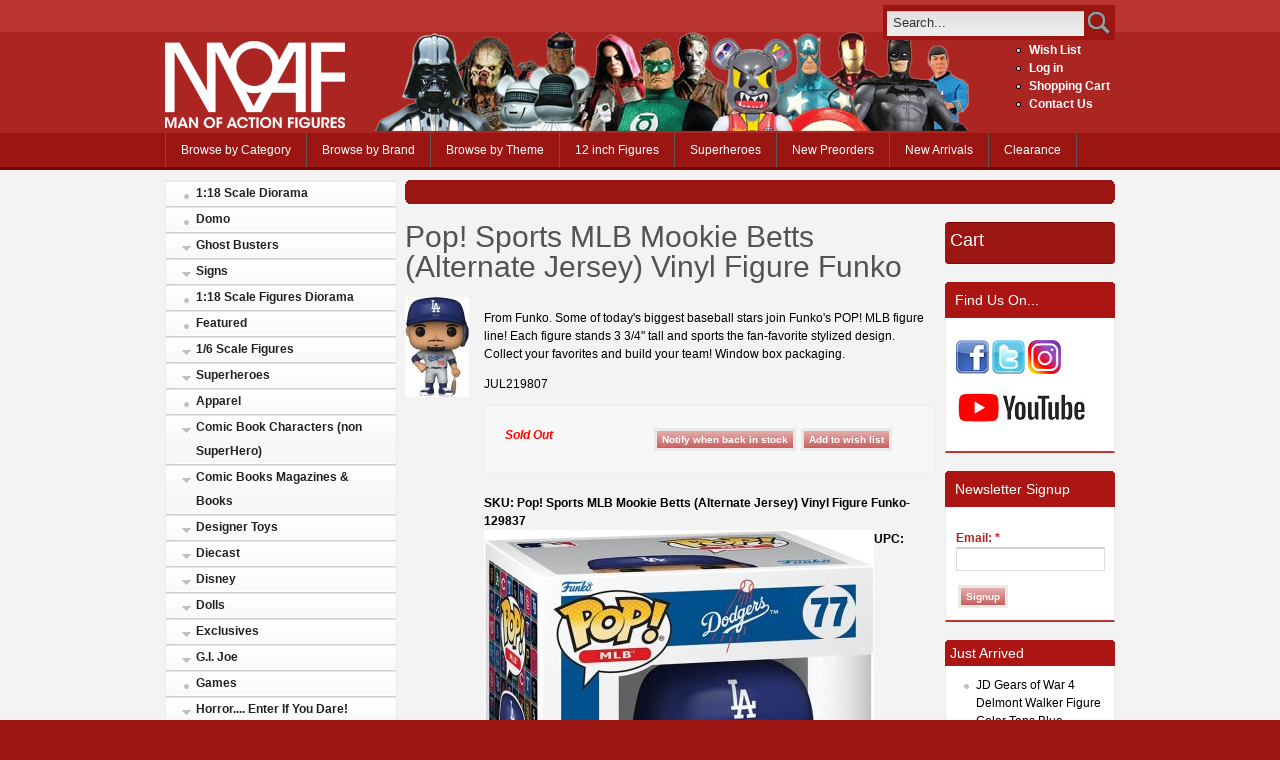

--- FILE ---
content_type: text/html; charset=utf-8
request_url: https://manofactionfigures.com/products/pop-sports-mlb-mookie-betts-alternate-jersey-vinyl-figure-funko
body_size: 23258
content:
<!DOCTYPE html PUBLIC "-//W3C//DTD XHTML 1.0 Strict//EN" "http://www.w3.org/TR/xhtml1/DTD/xhtml1-strict.dtd">
<html xmlns="http://www.w3.org/1999/xhtml" lang="en" xml:lang="en">
<head>
<meta http-equiv="Content-Type" content="text/html; charset=utf-8" />
  <meta http-equiv="X-UA-Compatible" content="IE=Edge"/>
  <title>Pop! Sports MLB Mookie Betts (Alternate Jersey) Vinyl Figure Funko | Man of Action Figures</title>
  <meta http-equiv="Content-Type" content="text/html; charset=utf-8" />
<link rel="shortcut icon" href="https://manofactionfigures.com/sites/default/files/acquia_prosper_favicon_0.ico" type="image/x-icon" />
<meta name="keywords" content="Figures,Action Figures,collectibles,super hero figures" />
<meta name="description" content="Man of Action Figures is a family owned and operated business specializing in everything action figures. On our website, you will find the newest and hottest action figures from MArvel, DC, WWE, NFL, Star Wars, and other collectibles. We are constantly updating our inventory with new products from across the superhero universe and beyond, including statues and busts, Live Action Role Play weapons and accessories, officially licensed movie and video game costumes and prop replicas, Fatheads, and many, many, more collectibles." />
  <!--[if gte IE 8]><!-->
<link type="text/css" rel="stylesheet" media="all" href="https://manofactionfigures.com/sites/default/files/css/css_d75ffaa82570b4b6a6aa2a6fe89aeda2.emimage.css" />
<!--<![endif]-->
<!--[if lt IE 8]>
<link type="text/css" rel="stylesheet" media="all" href="https://manofactionfigures.com/sites/default/files/css/css_d75ffaa82570b4b6a6aa2a6fe89aeda2.orig.css" />
<![endif]-->
  <link type="text/css" rel="stylesheet" media="all" href="/sites/all/themes/fusion/fusion_core/css/grid16-960.css" />
  <!--[if IE 8]>
  <link type="text/css" rel="stylesheet" media="all" href="/sites/all/themes/fusion/fusion_core/css/ie8-fixes.css" />
<link type="text/css" rel="stylesheet" media="all" href="/sites/all/themes/acquia_prosper/css/ie8-fixes.css" />
  <![endif]-->
  <!--[if IE 7]>
  <link type="text/css" rel="stylesheet" media="all" href="/sites/all/themes/fusion/fusion_core/css/ie7-fixes.css" />
<link type="text/css" rel="stylesheet" media="all" href="/sites/all/themes/acquia_prosper/css/ie7-fixes.css" />
  <![endif]-->
  <!--[if lte IE 6]>
  <link type="text/css" rel="stylesheet" media="all" href="/sites/all/themes/fusion/fusion_core/css/ie6-fixes.css" />
<link type="text/css" rel="stylesheet" media="all" href="/sites/all/themes/acquia_prosper/css/ie6-fixes.css" />
  <![endif]-->
    <script type="text/javascript" src="https://manofactionfigures.com/sites/default/files/js/js_b5bcd4eaca2f1e6c5c18584c7c153d53.jsmin.js"></script>
<script type="text/javascript">
<!--//--><![CDATA[//><!--
jQuery.extend(Drupal.settings, {"basePath":"\/","uc_ajax_cart":{"CALLBACK":"\/uc_ajax_cart\/add\/item","SHOW_CALLBACK":"\/uc_ajax_cart\/show","ADD_TITLE":"Please wait","ADD_MESSAGE":"Add product to cart","REMOVE_TITLE":"Please wait","REMOVE_MESSAGE":"Remove product from cart","CART_LINK_CALLBACK":"\/uc_ajax_cart\/addlink","BLOCK_UI":1,"TIMEOUT":3000,"UPDATE_CALLBACK":"\/uc_ajax_cart\/update","UPDATE_MESSAGE":"Update cart","SESSION":"a4f08897efc64538b4aa9613c1c75593","UPDATE":0,"CART_OPERATION":"Cart","CART_VIEW_ON":0,"SHOW_VIEW_CALLBACK":"\/uc_ajax_cart\/show-cart-view","TRACK_CLOSED_STATE":1,"INITIAL_CLOSED_STATE":0,"CART_PANE_EFFECT":1,"CART_PANE_EFFECT_DURATION":300,"HIDE_CART_OPERATIONS":0,"COLLAPSIBLE_CART":1,"AJAXIFY_CLASS_EXCLUDES":0,"AJAXIFY_CLASS":"nonExistantClass"},"fivestar":{"titleUser":"Your rating: ","titleAverage":"Average: ","feedbackSavingVote":"Saving your vote...","feedbackVoteSaved":"Your vote has been saved.","feedbackDeletingVote":"Deleting your vote...","feedbackVoteDeleted":"Your vote has been deleted."},"googleanalytics":{"trackOutgoing":1,"trackMailto":1,"trackDownload":1,"trackDownloadExtensions":"7z|aac|arc|arj|asf|asx|avi|bin|csv|doc|exe|flv|gif|gz|gzip|hqx|jar|jpe?g|js|mp(2|3|4|e?g)|mov(ie)?|msi|msp|pdf|phps|png|ppt|qtm?|ra(m|r)?|sea|sit|tar|tgz|torrent|txt|wav|wma|wmv|wpd|xls|xml|z|zip"},"thickbox":{"close":"Close","next":"Next \u003e","prev":"\u003c Prev","esc_key":"or Esc Key","next_close":"Next \/ Close on last","image_count":"Image !current of !total"},"uc_out_of_stock":{"path":"\/uc_out_of_stock\/query","throbber":1,"instock":0,"msg":"\u003cp\u003e\u003cspan\u003eOut of Stock\u003c\/span\u003e\u003c\/p\u003e\n"},"views":{"ajax_path":["\/views\/ajax","\/views\/ajax","\/views\/ajax"],"ajaxViews":{"views_dom_id:a96034a4dd2735d5d0e3521f70d877be":{"view_name":"headliners","view_display_id":"block_1","view_args":"","view_path":"node\/129837","view_base_path":"just_arrived","view_dom_id":"a96034a4dd2735d5d0e3521f70d877be","pager_element":0},"views_dom_id:5a066709b355f6344a62aec8fee2bb80":{"view_name":"best_sellers","view_display_id":"block_1","view_args":"","view_path":"node\/129837","view_base_path":"best_sellers","view_dom_id":"5a066709b355f6344a62aec8fee2bb80","pager_element":0},"views_dom_id:9366eedb8442ca05a90f20fc52af8bb2":{"view_name":"new_products","view_display_id":"block_1","view_args":"","view_path":"node\/129837","view_base_path":"new_products","view_dom_id":"9366eedb8442ca05a90f20fc52af8bb2","pager_element":0}}}});
//--><!]]>
</script>
  <script type="text/javascript">
    $(function() {
      function max (vals) {
        var max = 0;
        for(var i = 0; i < vals.length; i++) {
          if(vals[i] > max) {
            max = vals[i];
          }
        }
        
        return max;
      }
      
      function setNewHeight(ele, height) {
        if(ele) {
          ele.height(height);
        }
      }
      
      var target = $('.search-cell');
      for(var i = 0; i < target.length; i += 3) {
        var c1 = $(target[i]);
            c2 = (i + 1) < target.length ? $(target[i + 1]) : null,
            c3 = (i + 2) < target.length ? $(target[i + 2]) : null,
            heights = [ 
              c1.find(".add-to-cart").height(),
              c2 ? c2.find(".add-to-cart").height() : 0,
              c3 ? c3.find(".add-to-cart").height() : 0,
            ],
            newHeight = c1.height() - (150 - max(heights));
            
        setNewHeight(c1, newHeight);    
        setNewHeight(c2, newHeight);
        setNewHeight(c3, newHeight);
      }
    });
  </script>
</head>
<body id="pid-products-pop-sports-mlb-mookie-betts-alternate-jersey-vinyl-figure-funko" class="not-front not-logged-in page-node node-type-product no-sidebars full-node layout-first-main-last sidebars-split font-size-12 grid-type-960 grid-width-16">
  <div id="page" class="page">
    <div id="page-inner" class="page-inner">
      <div id="skip">
        <a href="#main-content-area">Skip to Main Content Area</a>
      </div>
      <!-- header-top row: width = grid_width -->
            <div id="header-top-wrapper" class="header-top-wrapper full-width">
        <div id="header-top" class="header-top-search header-top row grid16-16">
          <div id="header-top-inner" class="header-top-inner inner clearfix">
                                    <div id="search-box" class="search-box block">
<div id="search-box-inner" class="search-box-inner inner clearfix">
<form action="/products/pop-sports-mlb-mookie-betts-alternate-jersey-vinyl-figure-funko"  accept-charset="UTF-8" method="post" id="search-theme-form">
<div>









<div id="search">

  <div id="search-input">

    <input type="text" maxlength="128" name="search_theme_form" id="edit-search-theme-form-header" size="15" title="Enter the terms you wish to search for." value="Search..." onblur="if(this.value=='') this.value='Search...';" onfocus="if(this.value=='Search...') this.value='';" class="form-text" role="search" aria-label="Search Form" />

  </div>



  <div id="search-button">

    <input type="image" name="op" value="search" id="edit-submit-2" src="/sites/all/themes/acquia_prosper/images/search-icon.png" class="searchButtonPng"  alt="Search" />

  </div>



  <input type="hidden" name="form_build_id" id="form-r45nt3kY2ghbhwH8C474t9fqAvDiRTk59N32t0gDNYU" value="form-r45nt3kY2ghbhwH8C474t9fqAvDiRTk59N32t0gDNYU"  />
<input type="hidden" name="form_id" id="edit-search-theme-form" value="search_theme_form"  />

</div>
</div></form>
</div><!-- /search-box-inner -->
</div><!-- /search-box -->
          </div><!-- /header-top-inner -->
        </div><!-- /header-top -->
      </div><!-- /header-top-wrapper -->
            <!-- header-group row: width = grid_width -->
      <div id="header-group-wrapper" class="header-group-wrapper full-width" role="banner" aria-label="header" >
        <div id="header-group" class="header-group row grid16-16">
          <div id="header-group-inner" class="header-group-inner inner clearfix ">
                        <div id="header-site-info" class="header-site-info block">
              <div id="header-site-info-inner" class="header-site-info-inner inner clearfix">
                                <div id="logo">
                  <a href="/" title="Home"><img src="/sites/all/themes/acquia_prosper/images/moaf_logo_redbg.png" alt="Home" /></a>
                </div>
                                              </div><!-- /header-site-info-inner -->
            </div><!-- /header-site-info -->
                        
<div id="block-menu-menu-header" class="block block-menu odd first last grid16-2 fusion-right fusion-bold-links">
  <div class="inner clearfix">
            <h2 class="title block-title"> </h2>
        <div class="content clearfix">
      <ul class="menu"><li class="leaf first"><a href="/wishlist" title="">Wish List</a></li>
<li class="leaf"><a href="/user/login?destination=node%2F129837" title="Log in, create new account or request new password." class="popups-form-reload">Log in</a></li>
<li class="leaf"><a href="/cart" title="">Shopping Cart</a></li>
<li class="leaf last"><a href="/contact" title="">Contact Us</a></li>
</ul>    </div>
  </div><!-- /block-inner -->
</div><!-- /block -->
          </div><!-- /header-group-inner -->
        </div><!-- /header-group -->
      </div><!-- /header-group-wrapper -->
      <!-- primary-menu row: width = grid_width -->
      <div id="header-primary-menu-wrapper" class="header-primary-menu-wrapper full-width">
        <div id="header-primary-menu" class="header-primary-menu row grid16-16">
          <div id="header-primary-menu-inner" class="header-primary-menu-inner inner clearfix" role="navigation" aria-label="Main Navigation" >
            <div id="primary-menu" class="primary-menu block">
<div id="primary-menu-inner" class="primary-menu-inner inner clearfix">
<ul class="menu sf-menu sf-navbar"><li class="leaf first"><a href="/action-figures" title="">Browse by Category</a></li>
<li class="collapsed"><a href="/manufacturers" title="Browse by Brand">Browse by Brand</a></li>
<li class="collapsed"><a href="/browse_themes" title="">Browse by Theme</a></li>
<li class="leaf"><a href="/action-figures/16-scale-figures/12-inch-figures" title="">12 inch Figures</a></li>
<li class="leaf"><a href="/content/superheroes" title="">Superheroes</a></li>
<li class="leaf"><a href="/preorders" title="The Newest Preorders">New Preorders</a></li>
<li class="leaf"><a href="/just_arrived" title="">New Arrivals</a></li>
<li class="leaf last"><a href="/special/clearance" title="">Clearance</a></li>
</ul></div><!-- /primary-menu-inner -->
</div><!-- /primary-menu -->
          </div><!-- /header-primary-menu-inner -->
        </div><!-- /header-primary-menu -->
      </div><!-- /header-primary-menu-wrapper -->
      <!-- preface-top row: width = grid_width -->
            <!-- main row: width = grid_width -->
      <div id="main-wrapper" class="main-wrapper full-width">
        <div id="main" class="main row grid16-16">
          <div id="main-inner" class="main-inner inner clearfix">
            <div id="sidebar-first" class="sidebar-first row nested grid16-4">
<div id="sidebar-first-inner" class="sidebar-first-inner inner clearfix">

<div id="block-block-11" class="block block-block odd first superfish superfish-vertical prosper-menu-list block-menu grid16-4">
  <div class="inner clearfix">
            <div class="content clearfix">
      <ul class="menu sf-menu sf-vertical"><li class="leaf first"><a href="/action-figures/118-scale-diorama">1:18 Scale Diorama</a></li>
<li class="leaf"><a href="/action-figures/televison-series/domo">Domo</a></li>
<li class="expanded"><a href="/action-figures/movies/ghost-busters">Ghost Busters</a><ul class="menu"><li class="leaf first last"><a href="/action-figures/movies/ghost-busters/ghost-busters-minimates">Ghost Busters Minimates</a></li>
</ul></li>
<li class="expanded"><a href="/action-figures/signs">Signs</a><ul class="menu"><li class="leaf first"><a href="/action-figures/signs/arrow-signs-large">Arrow Signs Large</a></li>
<li class="leaf"><a href="/action-figures/signs/corrugated-signs">Corrugated signs</a></li>
<li class="leaf last"><a href="/action-figures/signs/small-arrow-signs">Small Arrow Signs</a></li>
</ul></li>
<li class="leaf"><a href="/action-figures/118-scale-figures-diorama">1:18 Scale Figures Diorama</a></li>
<li class="leaf"><a href="/action-figures/featured">Featured</a></li>
<li class="expanded"><a href="/action-figures/16-scale-figures">1/6 Scale Figures</a><ul class="menu"><li class="leaf first last"><a href="/action-figures/16-scale-figures/12-inch-figures">12 inch Figures</a></li>
</ul></li>
<li class="expanded"><a href="/action-figures/superheroes">Superheroes</a><ul class="menu"><li class="leaf first"><a href="/action-figures/superheroes/other-superheroes">Other Superheroes</a></li>
<li class="expanded"><a href="/action-figures/superheroes/broadsword-comics">Broadsword Comics</a><ul class="menu"><li class="leaf first last"><a href="/action-figures/superheroes/broadsword-comics/broadsword-statues-and-busts">Broadsword Statues And Busts</a></li>
</ul></li>
<li class="expanded"><a href="/action-figures/superheroes/dark-horse">Dark Horse</a><ul class="menu"><li class="leaf first"><a href="/action-figures/superheroes/dark-horse/hellboy">Hellboy</a></li>
<li class="leaf last"><a href="/action-figures/superheroes/dark-horse/others">Others</a></li>
</ul></li>
<li class="expanded"><a href="/action-figures/superheroes/dc-superheroes">DC Superheroes</a><ul class="menu"><li class="leaf first"><a href="/action-figures/superheroes/dc-superheroes/arrow-tv-series">Arrow (TV Series)</a></li>
<li class="expanded"><a href="/action-figures/superheroes/dc-superheroes/batman-figures-statues-vehicles">Batman Figures, Statues &amp; Vehicles</a><ul class="menu"><li class="expanded first"><a href="/action-figures/superheroes/dc-superheroes/batman-figures-statues-vehicles/batman-arkham-video-game-3">Batman: Arkham Video Game Series</a><ul class="menu"><li class="expanded first"><a href="/action-figures/superheroes/dc-superheroes/batman-figures-statues-vehicles/batman-arkham-video-game">Batman Arkham City</a><ul class="menu"><li class="leaf first"><a href="/action-figures/superheroes/dc-superheroes/batman-figures-statues-vehicles/batman-arkham-video-game-1">Batman Arkham City Deluxe</a></li>
<li class="leaf last"><a href="/action-figures/superheroes/dc-superheroes/batman-figures-statues-vehicles/batman-arkham-video-game-0">Batman Arkham City Series 03</a></li>
</ul></li>
<li class="leaf"><a href="/action-figures/superheroes/dc-superheroes/batman-figures-statues-vehicles/batman-arkham-video-game-4">Batman: Arkham Knight</a></li>
<li class="leaf last"><a href="/action-figures/superheroes/dc-superheroes/batman-figures-statues-vehicles/batman-arkham-video-game-2">Batman Arkham Origins</a></li>
</ul></li>
<li class="leaf"><a href="/action-figures/superheroes/dc-superheroes/batman-figures-statues-vehicles/batman-son">Batman &amp; Son</a></li>
<li class="leaf"><a href="/action-figures/superheroes/dc-superheroes/batman-figures-statues-vehicles/batman-unlimited">Batman Unlimited</a></li>
<li class="expanded"><a href="/action-figures/superheroes/dc-superheroes/batman-figures-statues-vehicles/new-52-series-01">The New 52 Series 01</a><ul class="menu"><li class="leaf first last"><a href="/action-figures/superheroes/dc-superheroes/batman-figures-statues-vehicles/new-52-series-01/new-52">The New 52</a></li>
</ul></li>
<li class="leaf"><a href="/action-figures/superheroes/dc-superheroes/batman-figures-statues-vehicles/batman-foes-action-figures">Batman Foes Action Figures</a></li>
<li class="leaf"><a href="/action-figures/superheroes/dc-superheroes/batman-figures-statues-vehicles/batman-legacy">Batman Legacy</a></li>
<li class="leaf"><a href="/action-figures/superheroes/dc-superheroes/batman-figures-statues-vehicles/batman-statues">Batman Statues</a></li>
<li class="leaf"><a href="/action-figures/superheroes/dc-superheroes/batman-figures-statues-vehicles/batman-vehicles">Batman Vehicles</a></li>
<li class="leaf"><a href="/action-figures/superheroes/dc-superheroes/batman-figures-statues-vehicles/collector-16-scale-figures">Collector 1/6 Scale Figures</a></li>
<li class="leaf"><a href="/action-figures/superheroes/dc-superheroes/batman-figures-statues-vehicles/dc-direct-batman-figures">DC Direct Batman Figures</a></li>
<li class="leaf last"><a href="/action-figures/superheroes/dc-superheroes/batman-figures-statues-vehicles/movie-masters-batman">Movie Masters Batman</a></li>
</ul></li>
<li class="leaf"><a href="/action-figures/superheroes/dc-superheroes/batman-dark-knight-rises">Batman The Dark Knight Rises</a></li>
<li class="leaf"><a href="/action-figures/superheroes/dc-superheroes/dc-reign-superman">DC Reign of Superman</a></li>
<li class="expanded"><a href="/action-figures/superheroes/dc-superheroes/blackest-night">Blackest Night </a><ul class="menu"><li class="leaf first"><a href="/action-figures/superheroes/dc-superheroes/blackest-night/best-blackest-night">Best Of Blackest Night</a></li>
<li class="leaf"><a href="/action-figures/superheroes/dc-superheroes/blackest-night/blackest-night-series-1">Blackest Night Series 1</a></li>
<li class="leaf"><a href="/action-figures/superheroes/dc-superheroes/blackest-night/blackest-night-series-2">Blackest Night Series 2</a></li>
<li class="leaf"><a href="/action-figures/superheroes/dc-superheroes/blackest-night/blackest-night-series-3">Blackest Night Series 3</a></li>
<li class="leaf"><a href="/action-figures/superheroes/dc-superheroes/blackest-night/blackest-night-series-4">Blackest Night Series 4</a></li>
<li class="leaf"><a href="/action-figures/superheroes/dc-superheroes/blackest-night/blackest-night-series-5">Blackest Night Series 5</a></li>
<li class="leaf"><a href="/action-figures/superheroes/dc-superheroes/blackest-night/blackest-night-series-6">Blackest Night Series 6</a></li>
<li class="leaf"><a href="/action-figures/superheroes/dc-superheroes/blackest-night/blackest-night-series-7">Blackest Night Series 7</a></li>
<li class="leaf"><a href="/action-figures/superheroes/dc-superheroes/blackest-night/blackest-night-series-8">Blackest Night Series 8</a></li>
<li class="leaf last"><a href="/action-figures/superheroes/dc-superheroes/blackest-night/other-blackest-night-products">Other Blackest Night Products</a></li>
</ul></li>
<li class="leaf"><a href="/action-figures/superheroes/dc-superheroes/brightest-day">Brightest Day</a></li>
<li class="leaf"><a href="/action-figures/superheroes/dc-superheroes/dc-16-scale-collector-figure">DC 1/6 Scale Collector Figure</a></li>
<li class="leaf"><a href="/action-figures/superheroes/dc-superheroes/dc-apparel-accessories">DC Apparel &amp; Accessories</a></li>
<li class="leaf"><a href="/action-figures/superheroes/dc-superheroes/dc-armory-action-figures">DC Armory Action Figures</a></li>
<li class="leaf"><a href="/action-figures/superheroes/dc-superheroes/dc-eaglemoss-lead-figurines">DC Eaglemoss Lead Figurines</a></li>
<li class="leaf"><a href="/action-figures/superheroes/dc-superheroes/dc-heroclix">DC HeroClix</a></li>
<li class="leaf"><a href="/action-figures/superheroes/dc-superheroes/dc-jewelry">DC Jewelry</a></li>
<li class="leaf"><a href="/action-figures/superheroes/dc-superheroes/dc-new-frontier">DC New Frontier</a></li>
<li class="leaf"><a href="/action-figures/superheroes/dc-superheroes/dc-props">DC Props</a></li>
<li class="leaf"><a href="/action-figures/superheroes/dc-superheroes/dc-statues-busts">DC Statues &amp; Busts</a></li>
<li class="expanded"><a href="/action-figures/superheroes/dc-superheroes/dc-universe-classics">DC Universe Classics</a><ul class="menu"><li class="collapsed first"><a href="/action-figures/superheroes/dc-superheroes/dc-universe-classics/dc-universe-all-stars-series-2">Dc Universe All Stars Series 2</a></li>
<li class="leaf"><a href="/action-figures/superheroes/dc-superheroes/dc-universe-classics/dc-universe-classics-2-packs">DC Universe Classics 2 Packs</a></li>
<li class="leaf"><a href="/action-figures/superheroes/dc-superheroes/dc-universe-classics/dc-universe-classics-all-star">DC Universe Classics All Star </a></li>
<li class="leaf"><a href="/action-figures/superheroes/dc-superheroes/dc-universe-classics/dc-universe-classics-exclusive">Dc Universe Classics Exclusive</a></li>
<li class="leaf"><a href="/action-figures/superheroes/dc-superheroes/dc-universe-classics/dc-universe-classics-stands">DC Universe Classics Stands</a></li>
<li class="leaf"><a href="/action-figures/superheroes/dc-superheroes/dc-universe-classics/dc-universe-classics-wave-05">DC Universe Classics Wave 05</a></li>
<li class="leaf"><a href="/action-figures/superheroes/dc-superheroes/dc-universe-classics/dc-universe-classics-wave-06">DC Universe Classics Wave 06</a></li>
<li class="leaf"><a href="/action-figures/superheroes/dc-superheroes/dc-universe-classics/dc-universe-classics-wave-07">DC Universe Classics Wave 07</a></li>
<li class="leaf"><a href="/action-figures/superheroes/dc-superheroes/dc-universe-classics/dc-universe-classics-wave-08">DC Universe Classics Wave 08</a></li>
<li class="leaf"><a href="/action-figures/superheroes/dc-superheroes/dc-universe-classics/dc-universe-classics-wave-11">DC Universe Classics Wave 11</a></li>
<li class="leaf"><a href="/action-figures/superheroes/dc-superheroes/dc-universe-classics/dc-universe-classics-wave-12">DC Universe Classics Wave 12</a></li>
<li class="leaf"><a href="/action-figures/superheroes/dc-superheroes/dc-universe-classics/dc-universe-classics-wave-13">DC Universe Classics Wave 13</a></li>
<li class="leaf"><a href="/action-figures/superheroes/dc-superheroes/dc-universe-classics/dc-universe-classics-wave-15">DC Universe Classics Wave 15</a></li>
<li class="leaf"><a href="/action-figures/superheroes/dc-superheroes/dc-universe-classics/dc-universe-classics-wave-16">DC Universe Classics Wave 16</a></li>
<li class="leaf"><a href="/action-figures/superheroes/dc-superheroes/dc-universe-classics/dc-universe-classics-wave-17">DC Universe Classics Wave 17</a></li>
<li class="leaf"><a href="/action-figures/superheroes/dc-superheroes/dc-universe-classics/dc-universe-classics-wave-18">DC Universe Classics Wave 18</a></li>
<li class="leaf"><a href="/action-figures/superheroes/dc-superheroes/dc-universe-classics/dc-universe-classics-wave-19">DC Universe Classics Wave 19</a></li>
<li class="leaf last"><a href="/action-figures/superheroes/dc-superheroes/dc-universe-classics/dc-universe-classics-wave-20">DC Universe Classics Wave 20</a></li>
</ul></li>
<li class="expanded"><a href="/action-figures/superheroes/dc-superheroes/dc-universe-origins">DC Universe Origins</a><ul class="menu"><li class="leaf first"><a href="/action-figures/superheroes/dc-superheroes/dc-universe-origins/dc-universe-origins-series-1">DC Universe Origins Series 1</a></li>
<li class="leaf last"><a href="/action-figures/superheroes/dc-superheroes/dc-universe-origins/dc-universe-origins-series-2">DC Universe Origins Series 2</a></li>
</ul></li>
<li class="leaf"><a href="/action-figures/superheroes/dc-superheroes/dc-unlimited">DC Unlimited</a></li>
<li class="leaf"><a href="/action-figures/superheroes/dc-superheroes/dc-vinyl-figures">DC Vinyl Figures</a></li>
<li class="leaf"><a href="/action-figures/superheroes/dc-superheroes/elseworlds">Elseworlds</a></li>
<li class="leaf"><a href="/action-figures/superheroes/dc-superheroes/flash-2014-tv-series">The Flash (2014 TV Series)</a></li>
<li class="leaf"><a href="/action-figures/superheroes/dc-superheroes/flashpoint">Flashpoint</a></li>
<li class="leaf"><a href="/action-figures/superheroes/dc-superheroes/green-lantern-action-figures">Green Lantern Action Figures</a></li>
<li class="expanded"><a href="/action-figures/superheroes/dc-superheroes/green-lantern-classics">Green Lantern Classics</a><ul class="menu"><li class="leaf first"><a href="/action-figures/superheroes/dc-superheroes/green-lantern-classics/green-lantern-classics-series-1">Green Lantern Classics Series 1</a></li>
<li class="leaf last"><a href="/action-figures/superheroes/dc-superheroes/green-lantern-classics/green-lantern-classics-series-2">Green Lantern Classics Series 2</a></li>
</ul></li>
<li class="expanded"><a href="/action-figures/superheroes/dc-superheroes/history-dc-universe">History Of The DC Universe</a><ul class="menu"><li class="leaf first"><a href="/action-figures/superheroes/dc-superheroes/history-dc-universe/history-dc-universe-1">History Of The Dc Universe 1</a></li>
<li class="leaf"><a href="/action-figures/superheroes/dc-superheroes/history-dc-universe/history-dc-universe-2">History Of The DC Universe 2</a></li>
<li class="leaf"><a href="/action-figures/superheroes/dc-superheroes/history-dc-universe/history-dc-universe-3">History Of The DC Universe 3</a></li>
<li class="leaf last"><a href="/action-figures/superheroes/dc-superheroes/history-dc-universe/history-dc-universe-4">History Of The DC Universe 4</a></li>
</ul></li>
<li class="expanded"><a href="/action-figures/superheroes/dc-superheroes/jla-classic-icon">JLA Classic Icon</a><ul class="menu"><li class="leaf first last"><a href="/action-figures/superheroes/dc-superheroes/jla-classic-icon/jla-classic-icon-series-1">Jla Classic Icon Series 1</a></li>
</ul></li>
<li class="expanded"><a href="/action-figures/superheroes/dc-superheroes/jla-classified">JLA Classified</a><ul class="menu"><li class="leaf first"><a href="/action-figures/superheroes/dc-superheroes/jla-classified/jla-classified-1">JLA Classified 1</a></li>
<li class="leaf"><a href="/action-figures/superheroes/dc-superheroes/jla-classified/jla-classified-2">JLA Classified 2</a></li>
<li class="leaf last"><a href="/action-figures/superheroes/dc-superheroes/jla-classified/jla-classified-3">JLA Classified 3</a></li>
</ul></li>
<li class="expanded"><a href="/action-figures/superheroes/dc-superheroes/justice-league-alex-ross">Justice League Alex Ross</a><ul class="menu"><li class="leaf first"><a href="/action-figures/superheroes/dc-superheroes/justice-league-alex-ross/justice-league-alex-ross-6">Justice League Alex Ross 6</a></li>
<li class="leaf"><a href="/action-figures/superheroes/dc-superheroes/justice-league-alex-ross/justice-league-alex-ross-7">Justice League Alex Ross 7</a></li>
<li class="leaf last"><a href="/action-figures/superheroes/dc-superheroes/justice-league-alex-ross/justice-league-alex-ross-8">Justice League Alex Ross 8</a></li>
</ul></li>
<li class="collapsed"><a href="/action-figures/superheroes/dc-superheroes/justice-league-international-0">Justice League International</a></li>
<li class="leaf"><a href="/action-figures/superheroes/dc-superheroes/justice-league-new-frontier">Justice League New Frontier</a></li>
<li class="expanded"><a href="/action-figures/superheroes/dc-superheroes/justice-league-america">Justice League Of America</a><ul class="menu"><li class="leaf first"><a href="/action-figures/superheroes/dc-superheroes/justice-league-america/series-1">Series 1</a></li>
<li class="leaf"><a href="/action-figures/superheroes/dc-superheroes/justice-league-america/series-2">Series 2</a></li>
<li class="leaf"><a href="/action-figures/superheroes/dc-superheroes/justice-league-america/series-3">Series 3</a></li>
<li class="leaf last"><a href="/action-figures/superheroes/dc-superheroes/justice-league-america/series-5">Series 5</a></li>
</ul></li>
<li class="expanded"><a href="/action-figures/superheroes/dc-superheroes/justice-league-unlimited">Justice League Unlimited</a><ul class="menu"><li class="leaf first"><a href="/action-figures/superheroes/dc-superheroes/justice-league-unlimited/justice-league-throne-atlantis">Justice League: Throne of Atlantis</a></li>
<li class="leaf last"><a href="/action-figures/superheroes/dc-superheroes/justice-league-unlimited/justice-league-war">Justice League War</a></li>
</ul></li>
<li class="expanded"><a href="/action-figures/superheroes/dc-superheroes/justice-society-america">Justice Society Of America</a><ul class="menu"><li class="leaf first"><a href="/action-figures/superheroes/dc-superheroes/justice-society-america/jsa-series-1">JSA Series 1</a></li>
<li class="leaf last"><a href="/action-figures/superheroes/dc-superheroes/justice-society-america/jsa-series-2">JSA Series 2</a></li>
</ul></li>
<li class="expanded"><a href="/action-figures/superheroes/dc-superheroes/just-us-league-stupid-heroes">Just-Us-League Of Stupid Heroes</a><ul class="menu"><li class="expanded first last"><a href="/action-figures/superheroes/dc-superheroes/just-us-league-stupid-heroes/just-us-league-stupid-heroes">Just-Us-League of Stupid Heroes 2011 Series 02</a><ul class="menu"><li class="leaf first last"><a href="/action-figures/superheroes/dc-superheroes/just-us-league-stupid-heroes/just-us-league-stupid-heroe-0">Just-Us-League of Stupid Heroes 2011 Series 03</a></li>
</ul></li>
</ul></li>
<li class="leaf"><a href="/action-figures/superheroes/dc-superheroes/metal-sign">Metal Sign</a></li>
<li class="leaf"><a href="/action-figures/superheroes/dc-superheroes/neon-signs">Neon Signs</a></li>
<li class="expanded"><a href="/action-figures/superheroes/dc-superheroes/new-gods">New Gods</a><ul class="menu"><li class="leaf first"><a href="/action-figures/superheroes/dc-superheroes/new-gods/new-gods-series-1">New Gods Series 1</a></li>
<li class="leaf last"><a href="/action-figures/superheroes/dc-superheroes/new-gods/new-gods-series-2">New Gods Series 2</a></li>
</ul></li>
<li class="expanded"><a href="/action-figures/superheroes/dc-superheroes/retro-action-dc-superheroes">Retro Action DC Superheroes</a><ul class="menu"><li class="leaf first"><a href="/action-figures/superheroes/dc-superheroes/retro-action-dc-superheroes/worlds-greatest-dc-superheroes">World&#039;s Greatest DC Superheroes series 1</a></li>
<li class="leaf"><a href="/action-figures/superheroes/dc-superheroes/retro-action-dc-superheroes/worlds-greatest-dc-superhero-0">World&#039;s Greatest DC Superheroes series 2</a></li>
<li class="leaf"><a href="/action-figures/superheroes/dc-superheroes/retro-action-dc-superheroes/worlds-greatest-dc-superhero-1">Worlds Greatest DC Superheroes series 3</a></li>
<li class="leaf last"><a href="/action-figures/superheroes/dc-superheroes/retro-action-dc-superheroes/world%C2%B4s-greatest-dc">World´s Greatest DC Superheroes Series 4</a></li>
</ul></li>
<li class="leaf"><a href="/action-figures/superheroes/dc-superheroes/shazam-action-figures">Shazam Action Figures</a></li>
<li class="leaf"><a href="/action-figures/superheroes/dc-superheroes/shazam-series-figures">Shazam Series Figures</a></li>
<li class="leaf"><a href="/action-figures/superheroes/dc-superheroes/showcase-presents">Showcase Presents</a></li>
<li class="leaf"><a href="/action-figures/superheroes/dc-superheroes/super-squad">Super Squad</a></li>
<li class="leaf"><a href="/action-figures/superheroes/dc-superheroes/superfriends">Superfriends</a></li>
<li class="expanded"><a href="/action-figures/superheroes/dc-superheroes/superman-batman">Superman / Batman</a><ul class="menu"><li class="leaf first"><a href="/action-figures/superheroes/dc-superheroes/superman-batman/superman-batman-5">Superman Batman 5</a></li>
<li class="leaf"><a href="/action-figures/superheroes/dc-superheroes/superman-batman/superman-batman-6">Superman Batman 6</a></li>
<li class="leaf last"><a href="/action-figures/superheroes/dc-superheroes/superman-batman/superman-batman-7">Superman Batman 7</a></li>
</ul></li>
<li class="expanded"><a href="/action-figures/superheroes/dc-superheroes/superman-figures">Superman Figures</a><ul class="menu"><li class="leaf first last"><a href="/action-figures/superheroes/dc-superheroes/superman-figures/superman-man-steel-movie">Superman Man of Steel Movie</a></li>
</ul></li>
<li class="leaf"><a href="/action-figures/superheroes/dc-superheroes/superman-last-son">Superman Last Son</a></li>
<li class="leaf"><a href="/action-figures/superheroes/dc-superheroes/teen-titans">Teen Titans</a></li>
<li class="expanded"><a href="/action-figures/superheroes/dc-superheroes/watchmen">Watchmen</a><ul class="menu"><li class="leaf first"><a href="/action-figures/superheroes/dc-superheroes/watchmen/more-watchmen-items">More Watchmen Items</a></li>
<li class="leaf"><a href="/action-figures/superheroes/dc-superheroes/watchmen/watchmen-16-scale-figures">Watchmen 1/6 Scale Figures</a></li>
<li class="expanded"><a href="/action-figures/superheroes/dc-superheroes/watchmen/watchmen-movie-action-figures">Watchmen Movie Action Figures</a><ul class="menu"><li class="leaf first"><a href="/action-figures/superheroes/dc-superheroes/watchmen/watchmen-movie-action-figures/watchmen-series-1">Watchmen Series 1 Figures</a></li>
<li class="leaf"><a href="/action-figures/superheroes/dc-superheroes/watchmen/watchmen-movie-action-figures/watchmen-series-2">Watchmen Series 2 Figures</a></li>
<li class="leaf last"><a href="/action-figures/superheroes/dc-superheroes/watchmen/watchmen-movie-action-figures/watchmen-variant">Watchmen Variant Figures Limited</a></li>
</ul></li>
<li class="leaf"><a href="/action-figures/superheroes/dc-superheroes/watchmen/watchmen-movie-prop-replicas">Watchmen Movie Prop Replicas</a></li>
<li class="leaf last"><a href="/action-figures/superheroes/dc-superheroes/watchmen/watchmen-statues-and-busts">Watchmen Statues And Busts</a></li>
</ul></li>
<li class="leaf"><a href="/action-figures/superheroes/dc-superheroes/wonder-woman-figures">Wonder Woman Figures</a></li>
<li class="leaf last"><a href="/action-figures/superheroes/dc-superheroes/young-justice">Young Justice</a></li>
</ul></li>
<li class="leaf"><a href="/action-figures/superheroes/image-comics">Image Comics</a></li>
<li class="expanded last"><a href="/action-figures/superheroes/marvel-superheroes">Marvel Superheroes</a><ul class="menu"><li class="leaf first"><a href="/action-figures/superheroes/marvel-superheroes/captain-action">Captain Action</a></li>
<li class="leaf"><a href="/action-figures/superheroes/marvel-superheroes/marvel-busts-statues">Marvel Busts &amp; Statues</a></li>
<li class="leaf"><a href="/action-figures/superheroes/marvel-superheroes/marvel-eaglemoss-lead-figurine">Marvel Eaglemoss Lead Figurine A</a></li>
<li class="expanded"><a href="/action-figures/superheroes/marvel-superheroes/marvel-legends">Marvel Legends</a><ul class="menu"><li class="leaf first"><a href="/action-figures/superheroes/marvel-superheroes/marvel-legends/marvel-legends">Marvel Legends</a></li>
<li class="leaf"><a href="/action-figures/superheroes/marvel-superheroes/marvel-legends/marvel-legends-2-blob-series">Marvel Legends 2 Blob Series</a></li>
<li class="leaf"><a href="/action-figures/superheroes/marvel-superheroes/marvel-legends/marvel-legends-2-packs">Marvel Legends 2 Packs</a></li>
<li class="leaf last"><a href="/action-figures/superheroes/marvel-superheroes/marvel-legends/marvel-legends-exclusives">Marvel Legends Exclusives</a></li>
</ul></li>
<li class="leaf"><a href="/action-figures/superheroes/marvel-superheroes/marvel-legends-icons">Marvel Legends Icons</a></li>
<li class="leaf"><a href="/action-figures/superheroes/marvel-superheroes/marvel-mighty-muggs">Marvel Mighty Muggs</a></li>
<li class="leaf"><a href="/action-figures/superheroes/marvel-superheroes/marvel-model-kits">Marvel Model Kits</a></li>
<li class="leaf"><a href="/action-figures/superheroes/marvel-superheroes/marvel-other-items">Marvel Other Items</a></li>
<li class="leaf"><a href="/action-figures/superheroes/marvel-superheroes/marvel-pop">Marvel Pop!</a></li>
<li class="leaf"><a href="/action-figures/superheroes/marvel-superheroes/marvel-props">Marvel Props</a></li>
<li class="leaf"><a href="/action-figures/superheroes/marvel-superheroes/marvel-select">Marvel Select</a></li>
<li class="leaf"><a href="/action-figures/superheroes/marvel-superheroes/marvel-universe">Marvel Universe </a></li>
<li class="leaf last"><a href="/action-figures/superheroes/marvel-superheroes/marvel-vs-capcom-minimates">Marvel Vs. Capcom Minimates</a></li>
</ul></li>
</ul></li>
<li class="leaf"><a href="/action-figures/apparel">Apparel</a></li>
<li class="expanded"><a href="/action-figures/comic-book-characters-non-superhero">Comic Book Characters (non SuperHero)</a><ul class="menu"><li class="leaf first"><a href="/action-figures/comic-book-characters-non-superhero/classic-archie-character">Classic Archie Character</a></li>
<li class="leaf"><a href="/action-figures/comic-book-characters-non-superhero/other-comics">Other Comics</a></li>
<li class="leaf"><a href="/action-figures/comic-book-characters-non-superhero/peanuts">Peanuts</a></li>
<li class="leaf"><a href="/action-figures/comic-book-characters-non-superhero/scott-pilgrim">Scott Pilgrim</a></li>
<li class="leaf"><a href="/action-figures/comic-book-characters-non-superhero/adventures-asterix">The Adventures of Asterix</a></li>
<li class="leaf last"><a href="/action-figures/comic-book-characters-non-superhero/walking-dead-statues">Walking Dead Statues</a></li>
</ul></li>
<li class="expanded"><a href="/action-figures/comic-books-magazines-books">Comic Books Magazines &amp; Books</a><ul class="menu"><li class="leaf first"><a href="/action-figures/comic-books-magazines-books/alex-ross-signed-comics">Alex Ross - Signed Comics</a></li>
<li class="leaf"><a href="/action-figures/comic-books-magazines-books/batman">Batman</a></li>
<li class="leaf"><a href="/action-figures/comic-books-magazines-books/blackest-night-books">Blackest Night Books</a></li>
<li class="leaf"><a href="/action-figures/comic-books-magazines-books/brightest-day">Brightest Day</a></li>
<li class="leaf"><a href="/action-figures/comic-books-magazines-books/comic-book-supplies">Comic Book Supplies</a></li>
<li class="leaf"><a href="/action-figures/comic-books-magazines-books/dc-archives-hardcover-books">DC Archives Hardcover Books </a></li>
<li class="leaf"><a href="/action-figures/comic-books-magazines-books/godzilla">Godzilla</a></li>
<li class="leaf"><a href="/action-figures/comic-books-magazines-books/green-lantern">Green Lantern</a></li>
<li class="leaf"><a href="/action-figures/comic-books-magazines-books/green-lantern-corps">Green Lantern Corps</a></li>
<li class="leaf"><a href="/action-figures/comic-books-magazines-books/hard-cover-books">Hard Cover Books</a></li>
<li class="leaf"><a href="/action-figures/comic-books-magazines-books/magazines">Magazines</a></li>
<li class="leaf"><a href="/action-figures/comic-books-magazines-books/marvel-comic-book">Marvel Comic Book</a></li>
<li class="leaf"><a href="/action-figures/comic-books-magazines-books/omnibus">Omnibus</a></li>
<li class="leaf"><a href="/action-figures/comic-books-magazines-books/power-girl">Power Girl</a></li>
<li class="leaf"><a href="/action-figures/comic-books-magazines-books/superman">Superman</a></li>
<li class="leaf"><a href="/action-figures/comic-books-magazines-books/superman-batman">Superman Batman</a></li>
<li class="leaf"><a href="/action-figures/comic-books-magazines-books/torch">The Torch</a></li>
<li class="leaf"><a href="/action-figures/comic-books-magazines-books/trade-paper-backs">Trade Paper Backs</a></li>
<li class="leaf"><a href="/action-figures/comic-books-magazines-books/true-blood">True Blood</a></li>
<li class="leaf"><a href="/action-figures/comic-books-magazines-books/watchmen-and-related">Watchmen And Related</a></li>
<li class="leaf"><a href="/action-figures/comic-books-magazines-books/wonder-woman">Wonder Woman</a></li>
<li class="leaf last"><a href="/action-figures/comic-books-magazines-books/wwe-heroes">WWE Heroes</a></li>
</ul></li>
<li class="expanded"><a href="/action-figures/designer-toys">Designer Toys</a><ul class="menu"><li class="leaf first"><a href="/action-figures/designer-toys/camille-rose-garcia-necessaries-toy-foundation">Camille Rose Garcia Necessaries Toy Foundation</a></li>
<li class="leaf"><a href="/action-figures/designer-toys/hikarisofubi">Hikari/Sofubi</a></li>
<li class="leaf"><a href="/action-figures/designer-toys/domo">Domo</a></li>
<li class="leaf"><a href="/action-figures/designer-toys/kubrick-bearbrick">Kubrick / Bearbrick</a></li>
<li class="leaf"><a href="/action-figures/designer-toys/other-designer-toys">Other Designer Toys</a></li>
<li class="leaf"><a href="/action-figures/designer-toys/qee">Qee</a></li>
<li class="leaf last"><a href="/action-figures/designer-toys/tokidoki">Tokidoki</a></li>
</ul></li>
<li class="expanded"><a href="/action-figures/diecast">Diecast</a><ul class="menu"><li class="leaf first"><a href="/action-figures/diecast/115-scale">1:15 SCALE</a></li>
<li class="leaf"><a href="/action-figures/diecast/118-scale">1:18 SCALE</a></li>
<li class="leaf"><a href="/action-figures/diecast/124-scale">1:24 SCALE</a></li>
<li class="leaf"><a href="/action-figures/diecast/143-scale">1:43 SCALE</a></li>
<li class="leaf last"><a href="/action-figures/diecast/164-scale">1:64 SCALE</a></li>
</ul></li>
<li class="expanded"><a href="/action-figures/disney">Disney</a><ul class="menu"><li class="leaf first"><a href="/action-figures/disney/cars">Cars</a></li>
<li class="leaf"><a href="/action-figures/disney/classics">Classics</a></li>
<li class="leaf"><a href="/action-figures/disney/disneypixar">Disney/Pixar</a></li>
<li class="leaf last"><a href="/action-figures/disney/toy-story">Toy Story</a></li>
</ul></li>
<li class="expanded"><a href="/action-figures/dolls">Dolls</a><ul class="menu"><li class="leaf first"><a href="/action-figures/dolls/barbie">Barbie</a></li>
<li class="leaf"><a href="/action-figures/dolls/monster-high-doll">Monster High Doll</a></li>
<li class="leaf"><a href="/action-figures/dolls/doll-houses">Doll Houses</a></li>
<li class="leaf last"><a href="/action-figures/dolls/tonner-dolls">Tonner Dolls</a></li>
</ul></li>
<li class="expanded"><a href="/action-figures/exclusives">Exclusives</a><ul class="menu"><li class="leaf first"><a href="/action-figures/exclusives/man-action-figures-exclusives">Man of Action Figures Exclusives</a></li>
<li class="leaf"><a href="/action-figures/exclusives/previews-exclusives">Previews Exclusives</a></li>
<li class="leaf"><a href="/action-figures/exclusives/rocky-exclusives">Rocky Exclusives</a></li>
<li class="leaf"><a href="/action-figures/exclusives/san-diego-comic-con">San Diego Comic Con</a></li>
<li class="leaf"><a href="/action-figures/exclusives/star-wars-exclusives">Star Wars Exclusives</a></li>
<li class="leaf last"><a href="/action-figures/exclusives/wwe-exclusives">WWE Exclusives</a></li>
</ul></li>
<li class="expanded"><a href="/action-figures/gi-joe">G.I. Joe</a><ul class="menu"><li class="expanded first"><a href="/action-figures/gi-joe/25th-anniversary-single-pack">25th Anniversary Single Pack</a><ul class="menu"><li class="leaf first"><a href="/action-figures/gi-joe/25th-anniversary-single-pack/wave-01">Wave 01</a></li>
<li class="leaf"><a href="/action-figures/gi-joe/25th-anniversary-single-pack/wave-02">Wave 02</a></li>
<li class="leaf"><a href="/action-figures/gi-joe/25th-anniversary-single-pack/wave-03">Wave 03</a></li>
<li class="leaf"><a href="/action-figures/gi-joe/25th-anniversary-single-pack/wave-04">Wave 04</a></li>
<li class="leaf"><a href="/action-figures/gi-joe/25th-anniversary-single-pack/wave-05">Wave 05</a></li>
<li class="leaf"><a href="/action-figures/gi-joe/25th-anniversary-single-pack/wave-06">Wave 06</a></li>
<li class="leaf"><a href="/action-figures/gi-joe/25th-anniversary-single-pack/wave-07">Wave 07</a></li>
<li class="leaf"><a href="/action-figures/gi-joe/25th-anniversary-single-pack/wave-08">Wave 08</a></li>
<li class="leaf"><a href="/action-figures/gi-joe/25th-anniversary-single-pack/wave-09">Wave 09</a></li>
<li class="leaf"><a href="/action-figures/gi-joe/25th-anniversary-single-pack/wave-10">Wave 10</a></li>
<li class="leaf"><a href="/action-figures/gi-joe/25th-anniversary-single-pack/wave-11">Wave 11</a></li>
<li class="leaf"><a href="/action-figures/gi-joe/25th-anniversary-single-pack/wave-12">Wave 12</a></li>
<li class="leaf last"><a href="/action-figures/gi-joe/25th-anniversary-single-pack/wave-13">Wave 13</a></li>
</ul></li>
<li class="leaf"><a href="/action-figures/gi-joe/gi-joe-2012-subscription-figures">GI Joe 2012 Subscription Figures</a></li>
<li class="leaf"><a href="/action-figures/gi-joe/gi-joe-retaliation">GI Joe Retaliation</a></li>
<li class="leaf"><a href="/action-figures/gi-joe/accessories">Accessories</a></li>
<li class="leaf"><a href="/action-figures/gi-joe/battle-packs">Battle Packs</a></li>
<li class="leaf"><a href="/action-figures/gi-joe/comic-2-packs">Comic 2 Packs</a></li>
<li class="leaf"><a href="/action-figures/gi-joe/dtc-joes">DTC Joes</a></li>
<li class="leaf"><a href="/action-figures/gi-joe/gi-joe-3-packs">G.I. Joe 3 Packs</a></li>
<li class="leaf"><a href="/action-figures/gi-joe/gi-joe-exclusives">G.I. Joe Exclusives</a></li>
<li class="leaf"><a href="/action-figures/gi-joe/gi-joe-vehicles">G.I. Joe Vehicles</a></li>
<li class="leaf"><a href="/action-figures/gi-joe/gi-joe-30th-anniversary">Gi Joe 30th Anniversary</a></li>
<li class="leaf"><a href="/action-figures/gi-joe/hall-heroes">Hall Of Heroes</a></li>
<li class="leaf"><a href="/action-figures/gi-joe/loose-gi-joes">Loose G.I. Joes</a></li>
<li class="leaf"><a href="/action-figures/gi-joe/rise-cobra">Rise Of Cobra</a></li>
<li class="leaf"><a href="/action-figures/gi-joe/sideshow">Sideshow</a></li>
<li class="leaf"><a href="/action-figures/gi-joe/sideshow-gi-joe">Sideshow G.I. Joe</a></li>
<li class="leaf last"><a href="/action-figures/gi-joe/vintage-3-%C2%BE-gi-joe">Vintage 3 ¾ G.I. Joe</a></li>
</ul></li>
<li class="leaf"><a href="/action-figures/games">Games</a></li>
<li class="expanded"><a href="/action-figures/horror-enter-if-you-dare">Horror.... Enter If You Dare!</a><ul class="menu"><li class="leaf first"><a href="/action-figures/horror-enter-if-you-dare/cinema-fear">Cinema Of Fear</a></li>
<li class="leaf"><a href="/action-figures/horror-enter-if-you-dare/cult-classics">Cult Classics</a></li>
<li class="leaf"><a href="/action-figures/horror-enter-if-you-dare/living-dead-dolls">Living Dead Dolls</a></li>
<li class="leaf"><a href="/action-figures/horror-enter-if-you-dare/other-horror-items">Other Horror Items</a></li>
<li class="leaf last"><a href="/action-figures/horror-enter-if-you-dare/universal-select">Universal Select</a></li>
</ul></li>
<li class="expanded"><a href="/action-figures/kids">Kids</a><ul class="menu"><li class="leaf first last"><a href="/action-figures/kids/kitchenware">Kitchenware</a></li>
</ul></li>
<li class="leaf"><a href="/action-figures/lego">Lego</a></li>
<li class="leaf"><a href="/action-figures/mez-itz">Mez-Itz</a></li>
<li class="expanded"><a href="/action-figures/mighty-muggs">Mighty Muggs</a><ul class="menu"><li class="leaf first"><a href="/action-figures/mighty-muggs/gi-joe-muggs">G.I. Joe Muggs</a></li>
<li class="leaf"><a href="/action-figures/mighty-muggs/marvel-mighty-muggs">Marvel Mighty Muggs</a></li>
<li class="leaf"><a href="/action-figures/mighty-muggs/sdcc-exclusives">SDCC Exclusives</a></li>
<li class="leaf last"><a href="/action-figures/mighty-muggs/star-wars-mighty-muggs">Star Wars Mighty Muggs</a></li>
</ul></li>
<li class="leaf"><a href="/action-figures/military">Military</a></li>
<li class="expanded"><a href="/action-figures/mini-helmets">Mini Helmets</a><ul class="menu"><li class="leaf first"><a href="/action-figures/mini-helmets/mlb-mini-helmets">MLB Mini Helmets</a></li>
<li class="leaf"><a href="/action-figures/mini-helmets/nfl-mini-helmets">NFL Mini Helmets</a></li>
<li class="leaf last"><a href="/action-figures/mini-helmets/ncaa-mini-helmets">NCAA Mini Helmets</a></li>
</ul></li>
<li class="expanded"><a href="/action-figures/minimates">Minimates</a><ul class="menu"><li class="leaf first"><a href="/action-figures/minimates/back-future">Back To The Future</a></li>
<li class="expanded"><a href="/action-figures/minimates/battlestar-galactica-minimates">Battlestar Galactica Minimates</a><ul class="menu"><li class="leaf first"><a href="/action-figures/minimates/battlestar-galactica-minimates/battlestar-galactica-minimates-1">Battlestar Galactica Minimates 1</a></li>
<li class="leaf last"><a href="/action-figures/minimates/battlestar-galactica-minimates/battlestar-galactica-minimates-3">Battlestar Galactica Minimates 3</a></li>
</ul></li>
<li class="leaf"><a href="/action-figures/minimates/dc-minimates">DC Minimates</a></li>
<li class="expanded"><a href="/action-figures/minimates/marvel-minimates">Marvel Minimates</a><ul class="menu"><li class="leaf first"><a href="/action-figures/minimates/marvel-minimates/marvel-minimates-series-73">MARVEL MINIMATES SERIES 73</a></li>
<li class="leaf"><a href="/action-figures/minimates/marvel-minimates/marvel-minimates-44">Marvel Minimates 44</a></li>
<li class="leaf"><a href="/action-figures/minimates/marvel-minimates/marvel-minimates-series-62">Marvel Minimates Series 62</a></li>
<li class="leaf"><a href="/action-figures/minimates/marvel-minimates/marvel-minimates-series-64">Marvel Minimates Series 64</a></li>
<li class="leaf"><a href="/action-figures/minimates/marvel-minimates/marvel-minimates-series-66">Marvel Minimates Series 66 </a></li>
<li class="leaf"><a href="/action-figures/minimates/marvel-minimates/marvel-minimates-series-70">Marvel Minimates Series 70</a></li>
<li class="leaf"><a href="/action-figures/minimates/marvel-minimates/marvel-minimates-wave-65">Marvel Minimates Wave 65</a></li>
<li class="leaf"><a href="/action-figures/minimates/marvel-minimates/marvel-minimates-wave-68">Marvel Minimates Wave 68</a></li>
<li class="leaf"><a href="/action-figures/minimates/marvel-minimates/marvel-minimates-wave-69">Marvel Minimates Wave 69</a></li>
<li class="leaf"><a href="/action-figures/minimates/marvel-minimates/marvel-minimates-wave-72">Marvel Minimates Wave 72</a></li>
<li class="leaf"><a href="/action-figures/minimates/marvel-minimates/marvel-minimates-wave-74">Marvel Minimates Wave 74</a></li>
<li class="leaf"><a href="/action-figures/minimates/marvel-minimates/marvel-minimates-wave-75">Marvel Minimates Wave 75</a></li>
<li class="leaf"><a href="/action-figures/minimates/marvel-minimates/marvel-minimates-wave-67">Marvel Minimates: Wave 67</a></li>
<li class="leaf"><a href="/action-figures/minimates/marvel-minimates/marvel-minimates-wave-71">marvel minimates wave 71</a></li>
<li class="leaf"><a href="/action-figures/minimates/marvel-minimates/marvel-minimates-55">Marvel Minimates 55</a></li>
<li class="leaf"><a href="/action-figures/minimates/marvel-minimates/marvel-minimates-60">Marvel Minimates 60</a></li>
<li class="leaf"><a href="/action-figures/minimates/marvel-minimates/marvel-minimates-best-wave-03">Marvel Minimates Best Of&#039; Wave 03</a></li>
<li class="leaf"><a href="/action-figures/minimates/marvel-minimates/marvel-minimates-series-54">Marvel Minimates Series 54</a></li>
<li class="leaf"><a href="/action-figures/minimates/marvel-minimates/marvel-minimates-series-56">Marvel Minimates Series 56</a></li>
<li class="leaf"><a href="/action-figures/minimates/marvel-minimates/marvel-minimates-series-57">Marvel Minimates Series 57</a></li>
<li class="leaf"><a href="/action-figures/minimates/marvel-minimates/marvel-minimates-wave-58">Marvel Minimates Wave 58</a></li>
<li class="leaf"><a href="/action-figures/minimates/marvel-minimates/marvel-minimates-wave-59">Marvel Minimates Wave 59</a></li>
<li class="leaf"><a href="/action-figures/minimates/marvel-minimates/marvel-minimates-52">Marvel Minimates 52</a></li>
<li class="leaf"><a href="/action-figures/minimates/marvel-minimates/marvel-minimates-series-48">Marvel Minimates series 48</a></li>
<li class="leaf"><a href="/action-figures/minimates/marvel-minimates/marvel-minimates-series-49">Marvel Minimates Series 49</a></li>
<li class="leaf"><a href="/action-figures/minimates/marvel-minimates/marvel-minimates-series-49-0">Marvel Minimates Series 49</a></li>
<li class="leaf"><a href="/action-figures/minimates/marvel-minimates/marvel-minimates-series-50">Marvel Minimates series 50</a></li>
<li class="leaf"><a href="/action-figures/minimates/marvel-minimates/marvel-minimates-series-51">Marvel minimates series 51</a></li>
<li class="leaf"><a href="/action-figures/minimates/marvel-minimates/marvel-minimates-series-53">Marvel Minimates Series 53</a></li>
<li class="leaf"><a href="/action-figures/minimates/marvel-minimates/marvel-minimates-45">Marvel Minimates 45</a></li>
<li class="leaf"><a href="/action-figures/minimates/marvel-minimates/marvel-minimates-46">Marvel Minimates 46</a></li>
<li class="leaf"><a href="/action-figures/minimates/marvel-minimates/marvel-minimates-series-47">Marvel MInimates Series 47</a></li>
<li class="leaf"><a href="/action-figures/minimates/marvel-minimates/marvel-41-minimates">Marvel 41 Minimates</a></li>
<li class="leaf"><a href="/action-figures/minimates/marvel-minimates/marvel-minimates-series-43">Marvel Minimates Series 43</a></li>
<li class="leaf"><a href="/action-figures/minimates/marvel-minimates/marvel-minimates-14-x-men-la">Marvel Minimates 14 X-Men The La</a></li>
<li class="leaf"><a href="/action-figures/minimates/marvel-minimates/marvel-minimates-17-spiderman-3">Marvel Minimates 17 Spiderman 3</a></li>
<li class="leaf"><a href="/action-figures/minimates/marvel-minimates/marvel-minimates-18-spiderman-3">Marvel Minimates 18 Spiderman 3</a></li>
<li class="leaf"><a href="/action-figures/minimates/marvel-minimates/marvel-minimates-20">Marvel Minimates 20</a></li>
<li class="leaf"><a href="/action-figures/minimates/marvel-minimates/marvel-minimates-22-hulk">Marvel Minimates 22 Hulk</a></li>
<li class="leaf"><a href="/action-figures/minimates/marvel-minimates/marvel-minimates-23">Marvel Minimates 23</a></li>
<li class="leaf"><a href="/action-figures/minimates/marvel-minimates/marvel-minimates-26-wolverine">Marvel Minimates 26 Wolverine</a></li>
<li class="leaf"><a href="/action-figures/minimates/marvel-minimates/marvel-minimates-29">Marvel Minimates 29</a></li>
<li class="leaf"><a href="/action-figures/minimates/marvel-minimates/marvel-minimates-30">Marvel Minimates 30</a></li>
<li class="leaf"><a href="/action-figures/minimates/marvel-minimates/marvel-minimates-37">Marvel Minimates 37</a></li>
<li class="leaf"><a href="/action-figures/minimates/marvel-minimates/marvel-minimates-39-thor-movie">Marvel Minimates 39 (Thor Movie)</a></li>
<li class="leaf"><a href="/action-figures/minimates/marvel-minimates/marvel-minimates-40-captain-america-movie">Marvel Minimates 40 (Captain America Movie)</a></li>
<li class="leaf"><a href="/action-figures/minimates/marvel-minimates/marvel-minimates-42">Marvel Minimates 42</a></li>
<li class="leaf"><a href="/action-figures/minimates/marvel-minimates/marvel-minimates-boxed-sets">Marvel Minimates Boxed Sets</a></li>
<li class="leaf"><a href="/action-figures/minimates/marvel-minimates/marvel-minimates-exlusives">Marvel Minimates Exlusives</a></li>
<li class="leaf"><a href="/action-figures/minimates/marvel-minimates/marvel-minimates-iron-man-2">Marvel Minimates Iron Man 2</a></li>
<li class="leaf last"><a href="/action-figures/minimates/marvel-minimates/minimates-wave-61">Minimates wave 61</a></li>
</ul></li>
<li class="leaf"><a href="/action-figures/minimates/others">Others</a></li>
<li class="leaf"><a href="/action-figures/minimates/star-trek-minimates">Star Trek Minimates</a></li>
<li class="leaf"><a href="/action-figures/minimates/street-fighter-2-minimates">Street Fighter 2 Minimates</a></li>
<li class="leaf last"><a href="/action-figures/minimates/man-no-name">The Man With No Name</a></li>
</ul></li>
<li class="expanded"><a href="/action-figures/model-airplanes">Model Airplanes</a><ul class="menu"><li class="leaf first"><a href="/action-figures/model-airplanes/commercial-aircraft">Commercial Aircraft</a></li>
<li class="leaf"><a href="/action-figures/model-airplanes/jet-military-aircraft">Jet Military Aircraft</a></li>
<li class="leaf last"><a href="/action-figures/model-airplanes/spaceexperimental">Space/Experimental</a></li>
</ul></li>
<li class="leaf"><a href="/action-figures/more-statues">More Statues</a></li>
<li class="leaf"><a href="/action-figures/musical-artist-figures">Musical Artist Figures</a></li>
<li class="leaf"><a href="/action-figures/novelty-items">Novelty items </a></li>
<li class="leaf"><a href="/action-figures/other-great-products">Other Great Products</a></li>
<li class="leaf"><a href="/action-figures/reaction-3-34-inch">ReAction 3 3/4-Inch</a></li>
<li class="expanded"><a href="/action-figures/robots">Robots</a><ul class="menu"><li class="leaf first"><a href="/action-figures/robots/dairugger">Dairugger</a></li>
<li class="leaf"><a href="/action-figures/robots/frame-arms">Frame Arms</a></li>
<li class="leaf"><a href="/action-figures/robots/golion">GoLion</a></li>
<li class="leaf"><a href="/action-figures/robots/grendizer">Grendizer</a></li>
<li class="leaf"><a href="/action-figures/robots/gundam">Gundam</a></li>
<li class="leaf"><a href="/action-figures/robots/mazinger">Mazinger</a></li>
<li class="leaf"><a href="/action-figures/robots/one-shot-bug-killer">One-Shot Bug Killer</a></li>
<li class="leaf"><a href="/action-figures/robots/robotech">Robotech</a></li>
<li class="leaf"><a href="/action-figures/robots/soul-chogokin">Soul Of Chogokin</a></li>
<li class="leaf"><a href="/action-figures/robots/super-robots-wars">Super Robots Wars</a></li>
<li class="leaf last"><a href="/action-figures/robots/voltron">Voltron</a></li>
</ul></li>
<li class="leaf"><a href="/action-figures/space">Space</a></li>
<li class="expanded"><a href="/action-figures/sports-action-figures">Sports Action Figures</a><ul class="menu"><li class="leaf first"><a href="/action-figures/sports-action-figures/baseball-cards">Baseball cards</a></li>
<li class="expanded"><a href="/action-figures/sports-action-figures/bobble-heads">Bobble Heads</a><ul class="menu"><li class="leaf first"><a href="/action-figures/sports-action-figures/bobble-heads/mlb">MLB</a></li>
<li class="collapsed"><a href="/action-figures/sports-action-figures/bobble-heads/nba">NBA</a></li>
<li class="leaf"><a href="/action-figures/sports-action-figures/bobble-heads/ncaa-football">NCAA Football</a></li>
<li class="leaf last"><a href="/action-figures/sports-action-figures/bobble-heads/nfl">NFL</a></li>
</ul></li>
<li class="leaf"><a href="/action-figures/sports-action-figures/lucha-libre">Lucha Libre</a></li>
<li class="expanded"><a href="/action-figures/sports-action-figures/oyo">Oyo</a><ul class="menu"><li class="leaf first"><a href="/action-figures/sports-action-figures/oyo/milb">MILB</a></li>
<li class="leaf"><a href="/action-figures/sports-action-figures/oyo/mlb">MLB</a></li>
<li class="leaf last"><a href="/action-figures/sports-action-figures/oyo/nfl">NFL</a></li>
</ul></li>
<li class="expanded"><a href="/action-figures/sports-action-figures/mini-helmets">Mini Helmets</a><ul class="menu"><li class="leaf first"><a href="/action-figures/sports-action-figures/mini-helmets/autographed-mini-helmets">Autographed Mini Helmets</a></li>
<li class="leaf"><a href="/action-figures/sports-action-figures/mini-helmets/mlb-mini-helmets">MLB Mini Helmets</a></li>
<li class="expanded"><a href="/action-figures/sports-action-figures/mini-helmets/ncaa-mini-helmets">NCAA Mini Helmets</a><ul class="menu"><li class="leaf first"><a href="/action-figures/sports-action-figures/mini-helmets/ncaa-mini-helmets/ncaa-authentic-mini-helmets">NCAA Authentic Mini Helmets by Riddell</a></li>
<li class="leaf last"><a href="/action-figures/sports-action-figures/mini-helmets/ncaa-mini-helmets/ncaa-authentic-mini-helmets-0">NCAA Authentic Mini Helmets by Schutt</a></li>
</ul></li>
<li class="expanded last"><a href="/action-figures/sports-action-figures/mini-helmets/nfl-mini-helmets">NFL Mini Helmets</a><ul class="menu"><li class="leaf first"><a href="/action-figures/sports-action-figures/mini-helmets/nfl-mini-helmets/nfl-mini-replica-throwback">NFL Mini Replica Throwback</a></li>
<li class="leaf last"><a href="/action-figures/sports-action-figures/mini-helmets/nfl-mini-helmets/nfl-mini-2-bar-throwback">NFL Mini 2 Bar Throwback</a></li>
</ul></li>
</ul></li>
<li class="leaf"><a href="/action-figures/sports-action-figures/sports-statues">Sports Statues</a></li>
<li class="expanded"><a href="/action-figures/sports-action-figures/mcfarlane">Mcfarlane</a><ul class="menu"><li class="leaf first"><a href="/action-figures/sports-action-figures/mcfarlane/college-football-series-1">College Football Series 1</a></li>
<li class="expanded"><a href="/action-figures/sports-action-figures/mcfarlane/cooperstown-collection">Cooperstown Collection</a><ul class="menu"><li class="leaf first"><a href="/action-figures/sports-action-figures/mcfarlane/cooperstown-collection/mlb-cooperstown-series-6">MLB Cooperstown Series 6</a></li>
<li class="leaf last"><a href="/action-figures/sports-action-figures/mcfarlane/cooperstown-collection/mlb-cooperstown-series-7">MLB Cooperstown Series 7</a></li>
</ul></li>
<li class="leaf"><a href="/action-figures/sports-action-figures/mcfarlane/mcfarlane-collectors-edition">Mcfarlane Collectors Edition</a></li>
<li class="expanded"><a href="/action-figures/sports-action-figures/mcfarlane/mcfarlane-mlb">McFarlane MLB</a><ul class="menu"><li class="leaf first"><a href="/action-figures/sports-action-figures/mcfarlane/mcfarlane-mlb/mlb-2009-wave-2">MLB 2009 Wave  2</a></li>
<li class="leaf"><a href="/action-figures/sports-action-figures/mcfarlane/mcfarlane-mlb/mlb-2009-wave-1">MLB 2009 Wave 1</a></li>
<li class="leaf"><a href="/action-figures/sports-action-figures/mcfarlane/mcfarlane-mlb/mlb-elite-series-1">MLB Elite Series 1</a></li>
<li class="leaf"><a href="/action-figures/sports-action-figures/mcfarlane/mcfarlane-mlb/mlb-series-27">MLB Series 27</a></li>
<li class="leaf"><a href="/action-figures/sports-action-figures/mcfarlane/mcfarlane-mlb/mlb-series-28">MLB Series 28</a></li>
<li class="leaf"><a href="/action-figures/sports-action-figures/mcfarlane/mcfarlane-mlb/mlb-series-29">MLB Series 29</a></li>
<li class="leaf"><a href="/action-figures/sports-action-figures/mcfarlane/mcfarlane-mlb/mcfarlane-mlb-30">Mcfarlane MLB 30</a></li>
<li class="leaf"><a href="/action-figures/sports-action-figures/mcfarlane/mcfarlane-mlb/mcfarlane-mlb-31">Mcfarlane MLB 31</a></li>
<li class="leaf"><a href="/action-figures/sports-action-figures/mcfarlane/mcfarlane-mlb/mlb-series-32">MLB Series 32</a></li>
<li class="leaf last"><a href="/action-figures/sports-action-figures/mcfarlane/mcfarlane-mlb/mcfarlane-mlb-33">Mcfarlane MLB 33</a></li>
</ul></li>
<li class="expanded"><a href="/action-figures/sports-action-figures/mcfarlane/mcfarlane-nba">Mcfarlane NBA</a><ul class="menu"><li class="leaf first"><a href="/action-figures/sports-action-figures/mcfarlane/mcfarlane-nba/mcfarlane-nba-20">McFarlane NBA 20</a></li>
<li class="leaf"><a href="/action-figures/sports-action-figures/mcfarlane/mcfarlane-nba/mcfarlane-nba-27">McFarlane NBA 27</a></li>
<li class="expanded"><a href="/action-figures/sports-action-figures/mcfarlane/mcfarlane-nba/mcfarlane-nba-28">McFarlane NBA 28</a><ul class="menu"><li class="leaf first last"><a href="/action-figures/sports-action-figures/mcfarlane/mcfarlane-nba/mcfarlane-nba-28/mcfarlane-nba-series-2">McFarlane NBA series 29</a></li>
</ul></li>
<li class="leaf"><a href="/action-figures/sports-action-figures/mcfarlane/mcfarlane-nba/mcfarlane-nba-31">McFarlane NBA 31</a></li>
<li class="leaf"><a href="/action-figures/sports-action-figures/mcfarlane/mcfarlane-nba/mcfarlane-nba-series-32">McFarlane NBA Series 32</a></li>
<li class="leaf"><a href="/action-figures/sports-action-figures/mcfarlane/mcfarlane-nba/mcfarlane-nba-series-26">McFarlane NBA Series 26</a></li>
<li class="expanded"><a href="/action-figures/sports-action-figures/mcfarlane/mcfarlane-nba/mcfarlane-nba-24">McFarlane NBA 24</a><ul class="menu"><li class="leaf first last"><a href="/action-figures/sports-action-figures/mcfarlane/mcfarlane-nba/mcfarlane-nba-24/mcfarlane-series-30">McFarlane Series 30</a></li>
</ul></li>
<li class="leaf"><a href="/action-figures/sports-action-figures/mcfarlane/mcfarlane-nba/nba-series-25">NBA Series 25</a></li>
<li class="leaf"><a href="/action-figures/sports-action-figures/mcfarlane/mcfarlane-nba/nba-series-23">NBA Series 23</a></li>
<li class="leaf"><a href="/action-figures/sports-action-figures/mcfarlane/mcfarlane-nba/mcfarlane-nba-series-22">McFarlane NBA Series 22</a></li>
<li class="leaf last"><a href="/action-figures/sports-action-figures/mcfarlane/mcfarlane-nba/mcfarlane-nba-21">McFarlane NBA 21</a></li>
</ul></li>
<li class="expanded"><a href="/action-figures/sports-action-figures/mcfarlane/mcfarlane-nfl">Mcfarlane NFL</a><ul class="menu"><li class="leaf first"><a href="/action-figures/sports-action-figures/mcfarlane/mcfarlane-nfl/mcfarlane-nfl-17-series-1">McFarlane NFL 17 Series 1</a></li>
<li class="leaf"><a href="/action-figures/sports-action-figures/mcfarlane/mcfarlane-nfl/mcfarlane-nfl-2-packs">Mcfarlane NFL 2 packs</a></li>
<li class="leaf"><a href="/action-figures/sports-action-figures/mcfarlane/mcfarlane-nfl/nfl-series-37">NFL Series 37</a></li>
<li class="leaf"><a href="/action-figures/sports-action-figures/mcfarlane/mcfarlane-nfl/mcfarlane-nfl-34">McFarlane NFL 34</a></li>
<li class="leaf"><a href="/action-figures/sports-action-figures/mcfarlane/mcfarlane-nfl/mcfarlane-nfl-series-35">McFarlane NFL Series 35</a></li>
<li class="leaf"><a href="/action-figures/sports-action-figures/mcfarlane/mcfarlane-nfl/mcfarlane-nfl-32">McFarlane NFL 32</a></li>
<li class="expanded"><a href="/action-figures/sports-action-figures/mcfarlane/mcfarlane-nfl/mcfarlane-nfl-33">McFarlane NFL 33</a><ul class="menu"><li class="leaf first last"><a href="/action-figures/sports-action-figures/mcfarlane/mcfarlane-nfl/mcfarlane-nfl-33/mcfarlane-nfl-series">McFarlane NFL Series 36</a></li>
</ul></li>
<li class="leaf"><a href="/action-figures/sports-action-figures/mcfarlane/mcfarlane-nfl/mcfarlane-nfl-30">McFarlane NFL 30</a></li>
<li class="leaf"><a href="/action-figures/sports-action-figures/mcfarlane/mcfarlane-nfl/mcfarlane-nfl-31">McFarlane NFL 31</a></li>
<li class="leaf"><a href="/action-figures/sports-action-figures/mcfarlane/mcfarlane-nfl/mcfarlane-nfl-23">Mcfarlane NFL 23 </a></li>
<li class="leaf"><a href="/action-figures/sports-action-figures/mcfarlane/mcfarlane-nfl/mcfarlane-nfl-24">Mcfarlane NFL 24</a></li>
<li class="leaf"><a href="/action-figures/sports-action-figures/mcfarlane/mcfarlane-nfl/mcfarlane-nfl-26">McFarlane NFL 26</a></li>
<li class="leaf"><a href="/action-figures/sports-action-figures/mcfarlane/mcfarlane-nfl/mcfarlane-nfl-27">McFarlane NFL 27</a></li>
<li class="leaf"><a href="/action-figures/sports-action-figures/mcfarlane/mcfarlane-nfl/mcfarlane-nfl-28">McFarlane NFL 28</a></li>
<li class="leaf"><a href="/action-figures/sports-action-figures/mcfarlane/mcfarlane-nfl/mcfarlane-nfl-29">McFarlane NFL 29</a></li>
<li class="leaf"><a href="/action-figures/sports-action-figures/mcfarlane/mcfarlane-nfl/mcfarlane-nfl-elite-series-2">McFarlane NFL Elite Series 2</a></li>
<li class="leaf"><a href="/action-figures/sports-action-figures/mcfarlane/mcfarlane-nfl/mcfarlane-nfl-legends">McFarlane NFL Legends</a></li>
<li class="leaf last"><a href="/action-figures/sports-action-figures/mcfarlane/mcfarlane-nfl/mcfarlane-nfl-playmakers">Mcfarlane NFL Playmakers</a></li>
</ul></li>
<li class="expanded"><a href="/action-figures/sports-action-figures/mcfarlane/ncaa-football-series-3">NCAA Football Series 3</a><ul class="menu"><li class="leaf first last"><a href="/action-figures/sports-action-figures/mcfarlane/ncaa-football-series-3/ncaa-footbal-series-4">NCAA Footbal Series 4</a></li>
</ul></li>
<li class="leaf last"><a href="/action-figures/sports-action-figures/mcfarlane/mcfarlane-nhl">McFarlane NHL</a></li>
</ul></li>
<li class="expanded"><a href="/action-figures/sports-action-figures/ufc-jakks-figures">UFC Jakks Figures</a><ul class="menu"><li class="leaf first"><a href="/action-figures/sports-action-figures/ufc-jakks-figures/ufc-deluxe-0">UFC Deluxe 0</a></li>
<li class="leaf"><a href="/action-figures/sports-action-figures/ufc-jakks-figures/ufc-deluxe-1">UFC Deluxe 1</a></li>
<li class="leaf"><a href="/action-figures/sports-action-figures/ufc-jakks-figures/ufc-deluxe-3">UFC Deluxe 3</a></li>
<li class="leaf last"><a href="/action-figures/sports-action-figures/ufc-jakks-figures/ufc-deluxe-5">UFC Deluxe 5</a></li>
</ul></li>
<li class="leaf"><a href="/action-figures/sports-action-figures/ufc-round-5">UFC Round 5</a></li>
<li class="expanded last"><a href="/action-figures/sports-action-figures/upper-deck">Upper Deck</a><ul class="menu"><li class="leaf first"><a href="/action-figures/sports-action-figures/upper-deck/legends-all-star-vinyl">Legends All Star Vinyl</a></li>
<li class="leaf"><a href="/action-figures/sports-action-figures/upper-deck/nba-all-star-vinyl">NBA All Star Vinyl</a></li>
<li class="leaf"><a href="/action-figures/sports-action-figures/upper-deck/nfl-all-star-vinyl">NFL All Star Vinyl</a></li>
<li class="expanded"><a href="/action-figures/sports-action-figures/upper-deck/pro-shots">Pro Shots</a><ul class="menu"><li class="expanded first"><a href="/action-figures/sports-action-figures/upper-deck/pro-shots/michael-jordan">Michael Jordan</a><ul class="menu"><li class="leaf first"><a href="/action-figures/sports-action-figures/upper-deck/pro-shots/michael-jordan/michael-jordan-series-1">Michael Jordan Series 1</a></li>
<li class="leaf"><a href="/action-figures/sports-action-figures/upper-deck/pro-shots/michael-jordan/michael-jordan-series-2">Michael Jordan Series 2</a></li>
<li class="leaf last"><a href="/action-figures/sports-action-figures/upper-deck/pro-shots/michael-jordan/michael-jordan-series-3">Michael Jordan Series 3</a></li>
</ul></li>
<li class="expanded"><a href="/action-figures/sports-action-figures/upper-deck/pro-shots/muhammad-ali">Muhammad Ali</a><ul class="menu"><li class="leaf first last"><a href="/action-figures/sports-action-figures/upper-deck/pro-shots/muhammad-ali/ali-series-1">Ali Series 1</a></li>
</ul></li>
<li class="expanded last"><a href="/action-figures/sports-action-figures/upper-deck/pro-shots/tiger-woods">Tiger Woods</a><ul class="menu"><li class="leaf first"><a href="/action-figures/sports-action-figures/upper-deck/pro-shots/tiger-woods/tiger-woods-series-1">Tiger Woods Series 1</a></li>
<li class="leaf last"><a href="/action-figures/sports-action-figures/upper-deck/pro-shots/tiger-woods/tiger-woods-series-2">Tiger Woods Series 2</a></li>
</ul></li>
</ul></li>
<li class="leaf last"><a href="/action-figures/sports-action-figures/upper-deck/ultimate-proshots">Ultimate Proshots</a></li>
</ul></li>
</ul></li>
<li class="expanded"><a href="/action-figures/star-trek">Star Trek</a><ul class="menu"><li class="expanded first"><a href="/action-figures/star-trek/action-figures">Action Figures</a><ul class="menu"><li class="leaf first"><a href="/action-figures/star-trek/action-figures/deep-space-nine-figures">Deep Space Nine Figures</a></li>
<li class="leaf"><a href="/action-figures/star-trek/action-figures/star-trek-movie-figures">Star Trek Movie Figures</a></li>
<li class="leaf"><a href="/action-figures/star-trek/action-figures/star-trek-motion-picture-fig">Star Trek The Motion Picture Fig</a></li>
<li class="leaf"><a href="/action-figures/star-trek/action-figures/next-generation-figures">The Next Generation Figures</a></li>
<li class="leaf"><a href="/action-figures/star-trek/action-figures/wrath-khan-figures">The Wrath Of Khan Figures</a></li>
<li class="leaf"><a href="/action-figures/star-trek/action-figures/tng-first-contact-figures">TNG First Contact Figures</a></li>
<li class="leaf last"><a href="/action-figures/star-trek/action-figures/tos-figures">TOS Figures</a></li>
</ul></li>
<li class="leaf"><a href="/action-figures/star-trek/enterprise-ship-replicas">Enterprise &amp; Ship Replicas</a></li>
<li class="leaf"><a href="/action-figures/star-trek/minimates">Minimates</a></li>
<li class="leaf"><a href="/action-figures/star-trek/more-star-trek-items">More Star Trek Items</a></li>
<li class="leaf"><a href="/action-figures/star-trek/star-trek-props">Star Trek Props</a></li>
<li class="leaf"><a href="/action-figures/star-trek/star-trek-shirts">Star Trek Shirts</a></li>
<li class="leaf"><a href="/action-figures/star-trek/star-trek-statues-busts">Star Trek Statues &amp; Busts</a></li>
<li class="leaf"><a href="/action-figures/star-trek/star-trek-wall-applique">Star Trek Wall Applique</a></li>
<li class="leaf last"><a href="/action-figures/star-trek/ultimate-quarter-scale">Ultimate Quarter Scale</a></li>
</ul></li>
<li class="expanded"><a href="/action-figures/star-wars">Star Wars</a><ul class="menu"><li class="leaf first"><a href="/action-figures/star-wars/12-inch-kenner-star-wars">12 inch Kenner Star Wars</a></li>
<li class="leaf"><a href="/action-figures/star-wars/star-wars-episode-7-force-awakens">Star Wars Episode 7: The Force Awakens</a></li>
<li class="leaf"><a href="/action-figures/star-wars/12-action-figures">12&quot; Action Figures</a></li>
<li class="leaf"><a href="/action-figures/star-wars/deagostini-metal-figures-vehicles">Deagostini Metal Figures &amp; Vehicles</a></li>
<li class="leaf"><a href="/action-figures/star-wars/lego-star-wars">Lego Star Wars</a></li>
<li class="leaf"><a href="/action-figures/star-wars/more-star-wars-items">More Star Wars Items</a></li>
<li class="leaf"><a href="/action-figures/star-wars/sideshow-collectibles-star-wars">Sideshow Collectibles Star Wars</a></li>
<li class="leaf"><a href="/action-figures/star-wars/star-wars-comic-packs">Star Wars Comic Packs</a></li>
<li class="leaf"><a href="/action-figures/star-wars/star-wars-exclusives">Star Wars Exclusives</a></li>
<li class="leaf"><a href="/action-figures/star-wars/star-wars-kotobukiya-artfx-vinyl-statues">Star Wars Kotobukiya ARTfx Vinyl Statues</a></li>
<li class="leaf"><a href="/action-figures/star-wars/star-wars-props">Star Wars Props</a></li>
<li class="leaf"><a href="/action-figures/star-wars/star-wars-statues">Star Wars Statues</a></li>
<li class="leaf"><a href="/action-figures/star-wars/clone-wars">The Clone Wars</a></li>
<li class="leaf"><a href="/action-figures/star-wars/vintage-collection">The Vintage Collection</a></li>
<li class="leaf last"><a href="/action-figures/star-wars/ultimate-quarter-scale">Ultimate Quarter Scale</a></li>
</ul></li>
<li class="leaf"><a href="/action-figures/big-bang-theory">The Big Bang Theory</a></li>
<li class="leaf"><a href="/action-figures/tv-movie-and-music-props">TV, Movie And Music Props</a></li>
<li class="expanded"><a href="/action-figures/tvmovie">TV/Movie</a><ul class="menu"><li class="leaf first"><a href="/action-figures/tvmovie/24">24</a></li>
<li class="leaf"><a href="/action-figures/tvmovie/pacific-rim">Pacific Rim</a></li>
<li class="leaf"><a href="/action-figures/tvmovie/despicable-me">Despicable Me</a></li>
<li class="leaf"><a href="/action-figures/tvmovie/hunger-games">Hunger Games</a></li>
<li class="leaf"><a href="/action-figures/tvmovie/hunger-games-0">Hunger Games</a></li>
<li class="leaf"><a href="/action-figures/tvmovie/tintin">Tintin</a></li>
<li class="leaf"><a href="/action-figures/tvmovie/adventure-time">Adventure Time</a></li>
<li class="leaf"><a href="/action-figures/tvmovie/game-thrones">Game of Thrones</a></li>
<li class="leaf"><a href="/action-figures/tvmovie/hanna-barbera">Hanna Barbera</a></li>
<li class="leaf"><a href="/action-figures/tvmovie/big-bang-theory">The Big Bang Theory</a></li>
<li class="leaf"><a href="/action-figures/tvmovie/9">9</a></li>
<li class="leaf"><a href="/action-figures/tvmovie/nightmare-elm-street">A Nightmare On Elm Street</a></li>
<li class="leaf"><a href="/action-figures/tvmovie/team">A-Team</a></li>
<li class="leaf"><a href="/action-figures/tvmovie/alice-wonderland">Alice In Wonderland</a></li>
<li class="leaf"><a href="/action-figures/tvmovie/alien">Alien</a></li>
<li class="expanded"><a href="/action-figures/tvmovie/anime">Anime</a><ul class="menu"><li class="leaf first last"><a href="/action-figures/tvmovie/anime/attack-titan">Attack on Titan</a></li>
</ul></li>
<li class="leaf"><a href="/action-figures/tvmovie/avatar">Avatar</a></li>
<li class="expanded"><a href="/action-figures/tvmovie/back-future">Back To The Future</a><ul class="menu"><li class="leaf first last"><a href="/action-figures/tvmovie/back-future/back-future-props-and-rep">Back To The Future Props And Rep</a></li>
</ul></li>
<li class="leaf"><a href="/action-figures/tvmovie/batman">Batman</a></li>
<li class="leaf"><a href="/action-figures/tvmovie/battlestar-galactica">Battlestar Galactica</a></li>
<li class="leaf"><a href="/action-figures/tvmovie/bleach">Bleach</a></li>
<li class="leaf"><a href="/action-figures/tvmovie/bobble-heads">Bobble Heads</a></li>
<li class="leaf"><a href="/action-figures/tvmovie/boondock-saints">Boondock Saints</a></li>
<li class="leaf"><a href="/action-figures/tvmovie/breaking-bad">Breaking Bad</a></li>
<li class="leaf"><a href="/action-figures/tvmovie/bruce-lee">Bruce Lee</a></li>
<li class="leaf"><a href="/action-figures/tvmovie/buffy-vampire-slayer">Buffy The Vampire Slayer</a></li>
<li class="leaf"><a href="/action-figures/tvmovie/captain-america-first-avenger">Captain America: The First Avenger</a></li>
<li class="leaf"><a href="/action-figures/tvmovie/clash-titans-2010">Clash Of The Titans (2010)</a></li>
<li class="leaf"><a href="/action-figures/tvmovie/conan-barbarian">Conan The Barbarian</a></li>
<li class="leaf"><a href="/action-figures/tvmovie/dexter">Dexter</a></li>
<li class="leaf"><a href="/action-figures/tvmovie/dr-who">Dr. Who</a></li>
<li class="leaf"><a href="/action-figures/tvmovie/dragonball-evolution">Dragonball Evolution</a></li>
<li class="leaf"><a href="/action-figures/tvmovie/fables">Fables</a></li>
<li class="leaf"><a href="/action-figures/tvmovie/family-guy">Family Guy</a></li>
<li class="leaf"><a href="/action-figures/tvmovie/flash-gordon">Flash Gordon</a></li>
<li class="leaf"><a href="/action-figures/tvmovie/futurama">Futurama</a></li>
<li class="leaf"><a href="/action-figures/tvmovie/generator-rex">Generator Rex</a></li>
<li class="expanded"><a href="/action-figures/tvmovie/ghostbusters">Ghostbusters</a><ul class="menu"><li class="leaf first"><a href="/action-figures/tvmovie/ghostbusters/ghostbusters-classics">Ghostbusters Classics</a></li>
<li class="leaf last"><a href="/action-figures/tvmovie/ghostbusters/more-ghostbusters-items">More Ghostbusters Items</a></li>
</ul></li>
<li class="leaf"><a href="/action-figures/tvmovie/godfather">Godfather</a></li>
<li class="leaf"><a href="/action-figures/tvmovie/godzilla">Godzilla</a></li>
<li class="leaf"><a href="/action-figures/tvmovie/green-lantern-movie">Green Lantern Movie</a></li>
<li class="leaf"><a href="/action-figures/tvmovie/gremlins">Gremlins</a></li>
<li class="leaf"><a href="/action-figures/tvmovie/grindhouse">Grindhouse</a></li>
<li class="leaf"><a href="/action-figures/tvmovie/harry-potter">Harry Potter</a></li>
<li class="leaf"><a href="/action-figures/tvmovie/historical-figures">Historical Figures</a></li>
<li class="expanded"><a href="/action-figures/tvmovie/indiana-jones">Indiana Jones</a><ul class="menu"><li class="leaf first"><a href="/action-figures/tvmovie/indiana-jones/indiana-jones-12-inch-figures">Indiana Jones 12 Inch Figures</a></li>
<li class="leaf"><a href="/action-figures/tvmovie/indiana-jones/indiana-jones-deluxe">Indiana Jones Deluxe</a></li>
<li class="leaf"><a href="/action-figures/tvmovie/indiana-jones/indiana-jones-vehicles">Indiana Jones Vehicles</a></li>
<li class="leaf"><a href="/action-figures/tvmovie/indiana-jones/indy-statues">Indy Statues</a></li>
<li class="leaf"><a href="/action-figures/tvmovie/indiana-jones/kingdom-crystal-skull">Kingdom Of The Crystal Skull</a></li>
<li class="leaf"><a href="/action-figures/tvmovie/indiana-jones/more-indiana-jones-items">More Indiana Jones Items</a></li>
<li class="leaf"><a href="/action-figures/tvmovie/indiana-jones/raiders-lost-ark">Raiders Of The Lost Ark</a></li>
<li class="leaf"><a href="/action-figures/tvmovie/indiana-jones/temple-doom">Temple Of Doom</a></li>
<li class="leaf"><a href="/action-figures/tvmovie/indiana-jones/last-crusade">The Last Crusade</a></li>
<li class="leaf last"><a href="/action-figures/tvmovie/indiana-jones/ultimate-quarter">Ultimate Quarter</a></li>
</ul></li>
<li class="leaf"><a href="/action-figures/tvmovie/iron-man">Iron Man</a></li>
<li class="leaf"><a href="/action-figures/tvmovie/jay-and-silent-bob">Jay And Silent Bob</a></li>
<li class="leaf"><a href="/action-figures/tvmovie/jonah-hex">Jonah Hex</a></li>
<li class="leaf"><a href="/action-figures/tvmovie/kamen-rider">Kamen Rider</a></li>
<li class="leaf"><a href="/action-figures/tvmovie/kick-ass-0">Kick Ass</a></li>
<li class="leaf"><a href="/action-figures/tvmovie/kick-ass">Kick-Ass</a></li>
<li class="leaf"><a href="/action-figures/tvmovie/kill-bill">Kill Bill</a></li>
<li class="leaf"><a href="/action-figures/tvmovie/lost">Lost</a></li>
<li class="expanded"><a href="/action-figures/tvmovie/masters-universe">Masters Of The Universe</a><ul class="menu"><li class="leaf first"><a href="/action-figures/tvmovie/masters-universe/masters-universe-classics">Masters Of The Universe Classics</a></li>
<li class="expanded last"><a href="/action-figures/tvmovie/masters-universe/motu-mini-statues-neca">Motu Mini Statues Neca</a><ul class="menu"><li class="leaf first"><a href="/action-figures/tvmovie/masters-universe/motu-mini-statues-neca/sereis-1">Sereis 1</a></li>
<li class="leaf"><a href="/action-figures/tvmovie/masters-universe/motu-mini-statues-neca/series-2">Series 2</a></li>
<li class="leaf last"><a href="/action-figures/tvmovie/masters-universe/motu-mini-statues-neca/series-3">Series 3</a></li>
</ul></li>
</ul></li>
<li class="leaf"><a href="/action-figures/tvmovie/naruto-shippuden">Naruto Shippuden</a></li>
<li class="leaf"><a href="/action-figures/tvmovie/office-space">Office Space</a></li>
<li class="leaf"><a href="/action-figures/tvmovie/one-piece">One Piece</a></li>
<li class="collapsed"><a href="/action-figures/tvmovie/other">Other</a></li>
<li class="expanded"><a href="/action-figures/tvmovie/other-tvmovies">other tv/movies</a><ul class="menu"><li class="leaf first last"><a href="/action-figures/tvmovie/other-tvmovies/spiderman-movie">Spiderman Movie</a></li>
</ul></li>
<li class="expanded"><a href="/action-figures/tvmovie/pirates-caribbean">Pirates of the Caribbean</a><ul class="menu"><li class="leaf first last"><a href="/action-figures/tvmovie/pirates-caribbean/pixar-cars">Pixar Cars</a></li>
</ul></li>
<li class="leaf"><a href="/action-figures/tvmovie/planet-apes">Planet Of The Apes</a></li>
<li class="leaf"><a href="/action-figures/tvmovie/political-collectibles">Political Collectibles</a></li>
<li class="leaf"><a href="/action-figures/tvmovie/power-rangers">Power Rangers</a></li>
<li class="leaf"><a href="/action-figures/tvmovie/predators">Predators</a></li>
<li class="leaf"><a href="/action-figures/tvmovie/pulp-fiction">Pulp Fiction</a></li>
<li class="leaf"><a href="/action-figures/tvmovie/reservoir-dogs">Reservoir Dogs</a></li>
<li class="leaf"><a href="/action-figures/tvmovie/robocop">Robocop</a></li>
<li class="expanded"><a href="/action-figures/tvmovie/rocky">Rocky</a><ul class="menu"><li class="leaf first"><a href="/action-figures/tvmovie/rocky/rocky-56-figures">Rocky 5/6 Figures</a></li>
<li class="leaf last"><a href="/action-figures/tvmovie/rocky/rocky-exclusives">Rocky Exclusives</a></li>
</ul></li>
<li class="leaf"><a href="/action-figures/tvmovie/regular-show">Regular Show</a></li>
<li class="leaf"><a href="/action-figures/tvmovie/saint-seiya">Saint Seiya</a></li>
<li class="leaf"><a href="/action-figures/tvmovie/scarface">Scarface</a></li>
<li class="leaf"><a href="/action-figures/tvmovie/sesame-street">Sesame Street</a></li>
<li class="leaf"><a href="/action-figures/tvmovie/sin-city">Sin City</a></li>
<li class="leaf"><a href="/action-figures/tvmovie/south-park">South Park</a></li>
<li class="expanded"><a href="/action-figures/tvmovie/stargate">Stargate</a><ul class="menu"><li class="leaf first"><a href="/action-figures/tvmovie/stargate/stargate-2-packs">Stargate 2 Packs</a></li>
<li class="leaf"><a href="/action-figures/tvmovie/stargate/stargate-atlantis-series-1">Stargate Atlantis Series 1</a></li>
<li class="leaf"><a href="/action-figures/tvmovie/stargate/stargate-atlantis-series-3">Stargate Atlantis Series 3</a></li>
<li class="leaf last"><a href="/action-figures/tvmovie/stargate/stargate-exclusive-figures">Stargate Exclusive Figures</a></li>
</ul></li>
<li class="leaf"><a href="/action-figures/tvmovie/sucker-punch">Sucker Punch</a></li>
<li class="leaf"><a href="/action-figures/tvmovie/sweeney-todd-demon-barber-fleet-street">Sweeney Todd: The Demon Barber of Fleet Street</a></li>
<li class="leaf"><a href="/action-figures/tvmovie/teenage-mutant-ninja-turtles">Teenage Mutant Ninja Turtles</a></li>
<li class="leaf"><a href="/action-figures/tvmovie/terminator">Terminator</a></li>
<li class="expanded"><a href="/action-figures/tvmovie/big-lebowski">The Big Lebowski</a><ul class="menu"><li class="leaf first"><a href="/action-figures/tvmovie/big-lebowski/action-figures-8-inch">Action Figures 8 Inch</a></li>
<li class="leaf"><a href="/action-figures/tvmovie/big-lebowski/other-great-products">Other Great Products</a></li>
<li class="leaf last"><a href="/action-figures/tvmovie/big-lebowski/big-lebowski-bobble-heads">The Big Lebowski Bobble Heads</a></li>
</ul></li>
<li class="leaf"><a href="/action-figures/tvmovie/dukes-hazzard">The Dukes of Hazzard</a></li>
<li class="leaf"><a href="/action-figures/tvmovie/expendables">The Expendables</a></li>
<li class="leaf"><a href="/action-figures/tvmovie/fifth-element">The Fifth Element</a></li>
<li class="leaf"><a href="/action-figures/tvmovie/simpsons">The Simpsons</a></li>
<li class="leaf"><a href="/action-figures/tvmovie/twilight-zone">The Twilight Zone</a></li>
<li class="leaf"><a href="/action-figures/tvmovie/venture-brothers">The Venture Brothers</a></li>
<li class="leaf"><a href="/action-figures/tvmovie/walking-dead">The Walking Dead</a></li>
<li class="leaf"><a href="/action-figures/tvmovie/thor-movie">Thor Movie</a></li>
<li class="leaf"><a href="/action-figures/tvmovie/thundercats-0">Thundercats</a></li>
<li class="leaf"><a href="/action-figures/tvmovie/thundercats">Thundercats</a></li>
<li class="leaf"><a href="/action-figures/tvmovie/torchwood">Torchwood</a></li>
<li class="leaf"><a href="/action-figures/tvmovie/toy-story">Toy Story</a></li>
<li class="leaf"><a href="/action-figures/tvmovie/transformers">Transformers</a></li>
<li class="leaf"><a href="/action-figures/tvmovie/tron">Tron </a></li>
<li class="leaf"><a href="/action-figures/tvmovie/true-blood">True Blood</a></li>
<li class="leaf"><a href="/action-figures/tvmovie/twilight">Twilight</a></li>
<li class="leaf last"><a href="/action-figures/tvmovie/where-wild-things-are">Where The Wild Things Are</a></li>
</ul></li>
<li class="leaf"><a href="/action-figures/united-and-atlanta-cutlery">United and Atlanta Cutlery</a></li>
<li class="expanded"><a href="/action-figures/video-game-figures-statues-and-props">Video Game Figures Statues and Props</a><ul class="menu"><li class="leaf first"><a href="/action-figures/video-game-figures-statues-and-props/alice-madness-returns">Alice: Madness Returns</a></li>
<li class="leaf"><a href="/action-figures/video-game-figures-statues-and-props/dc-injustice">Dc Injustice</a></li>
<li class="leaf"><a href="/action-figures/video-game-figures-statues-and-props/team-fortress">Team Fortress</a></li>
<li class="leaf"><a href="/action-figures/video-game-figures-statues-and-props/armored-cor-answer">Armored Cor for Answer</a></li>
<li class="leaf"><a href="/action-figures/video-game-figures-statues-and-props/assassins-creed">Assassins Creed</a></li>
<li class="leaf"><a href="/action-figures/video-game-figures-statues-and-props/bayonetta">Bayonetta</a></li>
<li class="leaf"><a href="/action-figures/video-game-figures-statues-and-props/bioshock">Bioshock</a></li>
<li class="leaf"><a href="/action-figures/video-game-figures-statues-and-props/dc-universe-online">DC Universe Online</a></li>
<li class="leaf"><a href="/action-figures/video-game-figures-statues-and-props/deus-ex">Deus Ex</a></li>
<li class="expanded"><a href="/action-figures/video-game-figures-statues-and-props/devil-may-cry">Devil May Cry</a><ul class="menu"><li class="leaf first last"><a href="/action-figures/video-game-figures-statues-and-props/devil-may-cry/dmc-4">DMC 4</a></li>
</ul></li>
<li class="leaf"><a href="/action-figures/video-game-figures-statues-and-props/final-fantasy">Final Fantasy</a></li>
<li class="leaf"><a href="/action-figures/video-game-figures-statues-and-props/gears-war">Gears Of War</a></li>
<li class="leaf"><a href="/action-figures/video-game-figures-statues-and-props/god-war">God Of War</a></li>
<li class="leaf"><a href="/action-figures/video-game-figures-statues-and-props/half-life">Half Life</a></li>
<li class="expanded"><a href="/action-figures/video-game-figures-statues-and-props/halo">Halo</a><ul class="menu"><li class="leaf first"><a href="/action-figures/video-game-figures-statues-and-props/halo/halo-reach-series-1">Halo Reach Series 1</a></li>
<li class="leaf"><a href="/action-figures/video-game-figures-statues-and-props/halo/halo-reach-series-3">Halo Reach Series 3</a></li>
<li class="leaf"><a href="/action-figures/video-game-figures-statues-and-props/halo/halo-reach-series-4">Halo Reach Series 4</a></li>
<li class="leaf"><a href="/action-figures/video-game-figures-statues-and-props/halo/halo-reach-series-5">Halo Reach Series 5</a></li>
<li class="leaf"><a href="/action-figures/video-game-figures-statues-and-props/halo/halo-series-5">Halo Series 5</a></li>
<li class="leaf last"><a href="/action-figures/video-game-figures-statues-and-props/halo/other-halo-figures">Other Halo Figures</a></li>
</ul></li>
<li class="leaf"><a href="/action-figures/video-game-figures-statues-and-props/kud-wafter">Kud Wafter</a></li>
<li class="leaf"><a href="/action-figures/video-game-figures-statues-and-props/legends-zelda">Legends of Zelda</a></li>
<li class="leaf"><a href="/action-figures/video-game-figures-statues-and-props/mass-effect-2">Mass Effect 2</a></li>
<li class="expanded"><a href="/action-figures/video-game-figures-statues-and-props/mass-effect-3">Mass Effect 3</a><ul class="menu"><li class="leaf first"><a href="/action-figures/video-game-figures-statues-and-props/mass-effect-3/mass-effect-3-series-1">Mass Effect 3 series 1 </a></li>
<li class="leaf last"><a href="/action-figures/video-game-figures-statues-and-props/mass-effect-3/mass-effect-3-series-2">Mass Effect 3 series 2</a></li>
</ul></li>
<li class="expanded"><a href="/action-figures/video-game-figures-statues-and-props/mass-effect-series-1">Mass Effect series 1</a><ul class="menu"><li class="leaf first last"><a href="/action-figures/video-game-figures-statues-and-props/mass-effect-series-1/mass-effect">Mass Effect</a></li>
</ul></li>
<li class="leaf"><a href="/action-figures/video-game-figures-statues-and-props/megaman">Megaman</a></li>
<li class="leaf"><a href="/action-figures/video-game-figures-statues-and-props/metal-gear-solid">Metal Gear Solid</a></li>
<li class="leaf"><a href="/action-figures/video-game-figures-statues-and-props/mortal-kombat">Mortal Kombat</a></li>
<li class="leaf"><a href="/action-figures/video-game-figures-statues-and-props/other-game-figure-and-statues">Other Game Figure And Statues</a></li>
<li class="leaf"><a href="/action-figures/video-game-figures-statues-and-props/resident-evil">Resident Evil</a></li>
<li class="leaf"><a href="/action-figures/video-game-figures-statues-and-props/shining-wind">Shining Wind</a></li>
<li class="leaf"><a href="/action-figures/video-game-figures-statues-and-props/sonic-hedgehog">Sonic The Hedgehog</a></li>
<li class="leaf"><a href="/action-figures/video-game-figures-statues-and-props/starcraft">StarCraft</a></li>
<li class="leaf"><a href="/action-figures/video-game-figures-statues-and-props/street-fighter">Street Fighter</a></li>
<li class="leaf"><a href="/action-figures/video-game-figures-statues-and-props/super-mario-brothers">Super Mario Brothers</a></li>
<li class="leaf"><a href="/action-figures/video-game-figures-statues-and-props/heart">To Heart</a></li>
<li class="leaf last"><a href="/action-figures/video-game-figures-statues-and-props/world-warcraft">World Of Warcraft</a></li>
</ul></li>
<li class="leaf"><a href="/action-figures/wall-applique-posters">Wall Applique Posters</a></li>
<li class="expanded"><a href="/action-figures/wwe">WWE</a><ul class="menu"><li class="expanded first"><a href="/action-figures/wwe/wwe-jakks">WWE Jakks</a><ul class="menu"><li class="leaf first"><a href="/action-figures/wwe/wwe-jakks/accessories-figures">Accessories For Figures</a></li>
<li class="expanded"><a href="/action-figures/wwe/wwe-jakks/adrenaline">Adrenaline</a><ul class="menu"><li class="leaf first"><a href="/action-figures/wwe/wwe-jakks/adrenaline/series-16">Series 16</a></li>
<li class="leaf"><a href="/action-figures/wwe/wwe-jakks/adrenaline/series-18">Series 18</a></li>
<li class="leaf"><a href="/action-figures/wwe/wwe-jakks/adrenaline/series-21">Series 21</a></li>
<li class="leaf"><a href="/action-figures/wwe/wwe-jakks/adrenaline/series-22">Series 22</a></li>
<li class="leaf"><a href="/action-figures/wwe/wwe-jakks/adrenaline/series-25">Series 25</a></li>
<li class="leaf"><a href="/action-figures/wwe/wwe-jakks/adrenaline/series-26">Series 26</a></li>
<li class="leaf"><a href="/action-figures/wwe/wwe-jakks/adrenaline/series-27">Series 27</a></li>
<li class="leaf"><a href="/action-figures/wwe/wwe-jakks/adrenaline/series-28">Series 28</a></li>
<li class="leaf"><a href="/action-figures/wwe/wwe-jakks/adrenaline/series-29">Series 29</a></li>
<li class="leaf"><a href="/action-figures/wwe/wwe-jakks/adrenaline/series-30">Series 30</a></li>
<li class="leaf"><a href="/action-figures/wwe/wwe-jakks/adrenaline/series-31">Series 31</a></li>
<li class="leaf"><a href="/action-figures/wwe/wwe-jakks/adrenaline/series-32">Series 32</a></li>
<li class="leaf"><a href="/action-figures/wwe/wwe-jakks/adrenaline/series-33">Series 33</a></li>
<li class="leaf"><a href="/action-figures/wwe/wwe-jakks/adrenaline/series-34">Series 34</a></li>
<li class="leaf"><a href="/action-figures/wwe/wwe-jakks/adrenaline/series-35">Series 35</a></li>
<li class="leaf"><a href="/action-figures/wwe/wwe-jakks/adrenaline/series-36">Series 36</a></li>
<li class="leaf"><a href="/action-figures/wwe/wwe-jakks/adrenaline/series-37">Series 37</a></li>
<li class="leaf last"><a href="/action-figures/wwe/wwe-jakks/adrenaline/series-39">Series 39</a></li>
</ul></li>
<li class="expanded"><a href="/action-figures/wwe/wwe-jakks/build-nbrawl">Build N&#039;brawl</a><ul class="menu"><li class="leaf first"><a href="/action-figures/wwe/wwe-jakks/build-nbrawl/series-1">Series 1</a></li>
<li class="leaf"><a href="/action-figures/wwe/wwe-jakks/build-nbrawl/series-2">Series 2</a></li>
<li class="leaf"><a href="/action-figures/wwe/wwe-jakks/build-nbrawl/series-3">Series 3</a></li>
<li class="leaf"><a href="/action-figures/wwe/wwe-jakks/build-nbrawl/series-4">Series 4</a></li>
<li class="leaf"><a href="/action-figures/wwe/wwe-jakks/build-nbrawl/series-5">Series 5</a></li>
<li class="leaf"><a href="/action-figures/wwe/wwe-jakks/build-nbrawl/series-6">Series 6</a></li>
<li class="leaf"><a href="/action-figures/wwe/wwe-jakks/build-nbrawl/series-7">Series 7</a></li>
<li class="leaf last"><a href="/action-figures/wwe/wwe-jakks/build-nbrawl/series-8">Series 8</a></li>
</ul></li>
<li class="expanded"><a href="/action-figures/wwe/wwe-jakks/classic-deluxe-superstars">Classic Deluxe Superstars</a><ul class="menu"><li class="leaf first"><a href="/action-figures/wwe/wwe-jakks/classic-deluxe-superstars/series-1">Series 1</a></li>
<li class="leaf"><a href="/action-figures/wwe/wwe-jakks/classic-deluxe-superstars/series-2">Series 2</a></li>
<li class="leaf"><a href="/action-figures/wwe/wwe-jakks/classic-deluxe-superstars/series-3">Series 3</a></li>
<li class="leaf"><a href="/action-figures/wwe/wwe-jakks/classic-deluxe-superstars/series-6">Series 6</a></li>
<li class="leaf last"><a href="/action-figures/wwe/wwe-jakks/classic-deluxe-superstars/series-7">Series 7</a></li>
</ul></li>
<li class="leaf"><a href="/action-figures/wwe/wwe-jakks/classic-superstars-2-packs">Classic Superstars 2 Packs</a></li>
<li class="leaf"><a href="/action-figures/wwe/wwe-jakks/classic-superstars-3-packs">Classic Superstars 3 Packs</a></li>
<li class="expanded"><a href="/action-figures/wwe/wwe-jakks/classic-superstars">Classic Superstars</a><ul class="menu"><li class="leaf first"><a href="/action-figures/wwe/wwe-jakks/classic-superstars/series-01">Series 01</a></li>
<li class="leaf"><a href="/action-figures/wwe/wwe-jakks/classic-superstars/series-02">Series 02</a></li>
<li class="leaf"><a href="/action-figures/wwe/wwe-jakks/classic-superstars/series-03">Series 03</a></li>
<li class="leaf"><a href="/action-figures/wwe/wwe-jakks/classic-superstars/series-04">Series 04</a></li>
<li class="leaf"><a href="/action-figures/wwe/wwe-jakks/classic-superstars/series-05">Series 05</a></li>
<li class="leaf"><a href="/action-figures/wwe/wwe-jakks/classic-superstars/series-06">Series 06</a></li>
<li class="leaf"><a href="/action-figures/wwe/wwe-jakks/classic-superstars/series-07">Series 07</a></li>
<li class="leaf"><a href="/action-figures/wwe/wwe-jakks/classic-superstars/series-08">Series 08</a></li>
<li class="leaf"><a href="/action-figures/wwe/wwe-jakks/classic-superstars/series-09">Series 09</a></li>
<li class="leaf"><a href="/action-figures/wwe/wwe-jakks/classic-superstars/series-10">Series 10</a></li>
<li class="leaf"><a href="/action-figures/wwe/wwe-jakks/classic-superstars/series-11">Series 11</a></li>
<li class="leaf"><a href="/action-figures/wwe/wwe-jakks/classic-superstars/series-12">Series 12</a></li>
<li class="leaf"><a href="/action-figures/wwe/wwe-jakks/classic-superstars/series-13">Series 13</a></li>
<li class="leaf"><a href="/action-figures/wwe/wwe-jakks/classic-superstars/series-14">Series 14</a></li>
<li class="leaf"><a href="/action-figures/wwe/wwe-jakks/classic-superstars/series-15">Series 15</a></li>
<li class="leaf"><a href="/action-figures/wwe/wwe-jakks/classic-superstars/series-16">Series 16</a></li>
<li class="leaf"><a href="/action-figures/wwe/wwe-jakks/classic-superstars/series-17">Series 17</a></li>
<li class="leaf"><a href="/action-figures/wwe/wwe-jakks/classic-superstars/series-18">Series 18</a></li>
<li class="leaf"><a href="/action-figures/wwe/wwe-jakks/classic-superstars/series-19">Series 19</a></li>
<li class="leaf"><a href="/action-figures/wwe/wwe-jakks/classic-superstars/series-20">Series 20</a></li>
<li class="leaf"><a href="/action-figures/wwe/wwe-jakks/classic-superstars/series-21">Series 21</a></li>
<li class="leaf"><a href="/action-figures/wwe/wwe-jakks/classic-superstars/series-22">Series 22</a></li>
<li class="leaf"><a href="/action-figures/wwe/wwe-jakks/classic-superstars/series-23">Series 23</a></li>
<li class="leaf"><a href="/action-figures/wwe/wwe-jakks/classic-superstars/series-24">Series 24</a></li>
<li class="leaf"><a href="/action-figures/wwe/wwe-jakks/classic-superstars/series-25">Series 25</a></li>
<li class="leaf"><a href="/action-figures/wwe/wwe-jakks/classic-superstars/series-26">Series 26</a></li>
<li class="leaf"><a href="/action-figures/wwe/wwe-jakks/classic-superstars/series-27">Series 27</a></li>
<li class="leaf"><a href="/action-figures/wwe/wwe-jakks/classic-superstars/series-28">Series 28</a></li>
<li class="leaf last"><a href="/action-figures/wwe/wwe-jakks/classic-superstars/wwe-1">Wwe 1 Of ?</a></li>
</ul></li>
<li class="leaf"><a href="/action-figures/wwe/wwe-jakks/collector-supplies">Collector Supplies</a></li>
<li class="leaf"><a href="/action-figures/wwe/wwe-jakks/dvds">DVDS</a></li>
<li class="expanded"><a href="/action-figures/wwe/wwe-jakks/deluxe-aggression">Deluxe Aggression</a><ul class="menu"><li class="leaf first"><a href="/action-figures/wwe/wwe-jakks/deluxe-aggression/series-02">Series 02</a></li>
<li class="leaf"><a href="/action-figures/wwe/wwe-jakks/deluxe-aggression/series-06">Series 06</a></li>
<li class="leaf"><a href="/action-figures/wwe/wwe-jakks/deluxe-aggression/series-07">Series 07</a></li>
<li class="leaf"><a href="/action-figures/wwe/wwe-jakks/deluxe-aggression/series-09">Series 09</a></li>
<li class="leaf"><a href="/action-figures/wwe/wwe-jakks/deluxe-aggression/series-10">Series 10</a></li>
<li class="leaf"><a href="/action-figures/wwe/wwe-jakks/deluxe-aggression/series-13">Series 13</a></li>
<li class="leaf"><a href="/action-figures/wwe/wwe-jakks/deluxe-aggression/series-14">Series 14</a></li>
<li class="leaf"><a href="/action-figures/wwe/wwe-jakks/deluxe-aggression/series-15">Series 15</a></li>
<li class="leaf"><a href="/action-figures/wwe/wwe-jakks/deluxe-aggression/series-16">Series 16</a></li>
<li class="leaf"><a href="/action-figures/wwe/wwe-jakks/deluxe-aggression/series-17">Series 17</a></li>
<li class="leaf"><a href="/action-figures/wwe/wwe-jakks/deluxe-aggression/series-19">Series 19</a></li>
<li class="leaf"><a href="/action-figures/wwe/wwe-jakks/deluxe-aggression/series-20">Series 20</a></li>
<li class="leaf"><a href="/action-figures/wwe/wwe-jakks/deluxe-aggression/series-21">Series 21</a></li>
<li class="leaf"><a href="/action-figures/wwe/wwe-jakks/deluxe-aggression/series-22">Series 22</a></li>
<li class="leaf"><a href="/action-figures/wwe/wwe-jakks/deluxe-aggression/series-23">Series 23</a></li>
<li class="leaf last"><a href="/action-figures/wwe/wwe-jakks/deluxe-aggression/series-24">Series 24</a></li>
</ul></li>
<li class="expanded"><a href="/action-figures/wwe/wwe-jakks/ecw">ECW</a><ul class="menu"><li class="leaf first"><a href="/action-figures/wwe/wwe-jakks/ecw/series-1">Series 1</a></li>
<li class="leaf"><a href="/action-figures/wwe/wwe-jakks/ecw/series-2">Series 2</a></li>
<li class="leaf"><a href="/action-figures/wwe/wwe-jakks/ecw/series-3">Series 3</a></li>
<li class="leaf last"><a href="/action-figures/wwe/wwe-jakks/ecw/series-5">Series 5</a></li>
</ul></li>
<li class="expanded"><a href="/action-figures/wwe/wwe-jakks/maximum-aggression">Maximum Aggression</a><ul class="menu"><li class="leaf first"><a href="/action-figures/wwe/wwe-jakks/maximum-aggression/series-1">Series 1</a></li>
<li class="leaf last"><a href="/action-figures/wwe/wwe-jakks/maximum-aggression/series-2">Series 2</a></li>
</ul></li>
<li class="expanded"><a href="/action-figures/wwe/wwe-jakks/micro-aggression">Micro Aggression</a><ul class="menu"><li class="leaf first last"><a href="/action-figures/wwe/wwe-jakks/micro-aggression/series-7">Series 7</a></li>
</ul></li>
<li class="expanded"><a href="/action-figures/wwe/wwe-jakks/pay-view-series">Pay Per View Series</a><ul class="menu"><li class="leaf first"><a href="/action-figures/wwe/wwe-jakks/pay-view-series/ppv-07">PPV 07</a></li>
<li class="leaf"><a href="/action-figures/wwe/wwe-jakks/pay-view-series/ppv-10">PPV 10</a></li>
<li class="leaf last"><a href="/action-figures/wwe/wwe-jakks/pay-view-series/ppv-20">PPV 20</a></li>
</ul></li>
<li class="expanded"><a href="/action-figures/wwe/wwe-jakks/ruthless-aggression">Ruthless Aggression</a><ul class="menu"><li class="leaf first"><a href="/action-figures/wwe/wwe-jakks/ruthless-aggression/series-06">Series 06</a></li>
<li class="leaf"><a href="/action-figures/wwe/wwe-jakks/ruthless-aggression/series-08">Series 08</a></li>
<li class="leaf"><a href="/action-figures/wwe/wwe-jakks/ruthless-aggression/series-11">Series 11</a></li>
<li class="leaf"><a href="/action-figures/wwe/wwe-jakks/ruthless-aggression/series-12">Series 12</a></li>
<li class="leaf"><a href="/action-figures/wwe/wwe-jakks/ruthless-aggression/series-125">Series 12.5</a></li>
<li class="leaf"><a href="/action-figures/wwe/wwe-jakks/ruthless-aggression/series-13">Series 13</a></li>
<li class="leaf"><a href="/action-figures/wwe/wwe-jakks/ruthless-aggression/series-14">Series 14</a></li>
<li class="leaf"><a href="/action-figures/wwe/wwe-jakks/ruthless-aggression/series-15">Series 15</a></li>
<li class="leaf"><a href="/action-figures/wwe/wwe-jakks/ruthless-aggression/series-16">Series 16</a></li>
<li class="leaf"><a href="/action-figures/wwe/wwe-jakks/ruthless-aggression/series-165">Series 16.5</a></li>
<li class="leaf"><a href="/action-figures/wwe/wwe-jakks/ruthless-aggression/series-17">Series 17</a></li>
<li class="leaf"><a href="/action-figures/wwe/wwe-jakks/ruthless-aggression/series-18">Series 18</a></li>
<li class="leaf"><a href="/action-figures/wwe/wwe-jakks/ruthless-aggression/series-185">Series 18.5</a></li>
<li class="leaf"><a href="/action-figures/wwe/wwe-jakks/ruthless-aggression/series-19">Series 19</a></li>
<li class="leaf"><a href="/action-figures/wwe/wwe-jakks/ruthless-aggression/series-20">Series 20</a></li>
<li class="leaf"><a href="/action-figures/wwe/wwe-jakks/ruthless-aggression/series-21">Series 21</a></li>
<li class="leaf"><a href="/action-figures/wwe/wwe-jakks/ruthless-aggression/series-22">Series 22</a></li>
<li class="leaf"><a href="/action-figures/wwe/wwe-jakks/ruthless-aggression/series-23">Series 23</a></li>
<li class="leaf"><a href="/action-figures/wwe/wwe-jakks/ruthless-aggression/series-24">Series 24</a></li>
<li class="leaf"><a href="/action-figures/wwe/wwe-jakks/ruthless-aggression/series-245">Series 24.5</a></li>
<li class="leaf"><a href="/action-figures/wwe/wwe-jakks/ruthless-aggression/series-25">Series 25</a></li>
<li class="leaf"><a href="/action-figures/wwe/wwe-jakks/ruthless-aggression/series-26">Series 26</a></li>
<li class="leaf"><a href="/action-figures/wwe/wwe-jakks/ruthless-aggression/series-27">Series 27</a></li>
<li class="leaf"><a href="/action-figures/wwe/wwe-jakks/ruthless-aggression/series-28">Series 28</a></li>
<li class="leaf"><a href="/action-figures/wwe/wwe-jakks/ruthless-aggression/series-29">Series 29</a></li>
<li class="leaf"><a href="/action-figures/wwe/wwe-jakks/ruthless-aggression/series-30">Series 30</a></li>
<li class="leaf"><a href="/action-figures/wwe/wwe-jakks/ruthless-aggression/series-31">Series 31</a></li>
<li class="leaf"><a href="/action-figures/wwe/wwe-jakks/ruthless-aggression/series-32">Series 32</a></li>
<li class="leaf"><a href="/action-figures/wwe/wwe-jakks/ruthless-aggression/series-33">Series 33</a></li>
<li class="leaf"><a href="/action-figures/wwe/wwe-jakks/ruthless-aggression/series-34">Series 34</a></li>
<li class="leaf"><a href="/action-figures/wwe/wwe-jakks/ruthless-aggression/series-35">Series 35</a></li>
<li class="leaf"><a href="/action-figures/wwe/wwe-jakks/ruthless-aggression/series-36">Series 36</a></li>
<li class="leaf"><a href="/action-figures/wwe/wwe-jakks/ruthless-aggression/series-37">Series 37</a></li>
<li class="leaf"><a href="/action-figures/wwe/wwe-jakks/ruthless-aggression/series-38">Series 38</a></li>
<li class="leaf"><a href="/action-figures/wwe/wwe-jakks/ruthless-aggression/series-385">Series 38.5</a></li>
<li class="leaf"><a href="/action-figures/wwe/wwe-jakks/ruthless-aggression/series-39">Series 39</a></li>
<li class="leaf"><a href="/action-figures/wwe/wwe-jakks/ruthless-aggression/series-40">Series 40</a></li>
<li class="leaf last"><a href="/action-figures/wwe/wwe-jakks/ruthless-aggression/series-43">Series 43</a></li>
</ul></li>
<li class="leaf"><a href="/action-figures/wwe/wwe-jakks/superstar-gear">Superstar Gear</a></li>
<li class="expanded"><a href="/action-figures/wwe/wwe-jakks/unmatched-fury">Unmatched Fury</a><ul class="menu"><li class="leaf first"><a href="/action-figures/wwe/wwe-jakks/unmatched-fury/best-unmatched-fury">Best Of Unmatched Fury</a></li>
<li class="leaf"><a href="/action-figures/wwe/wwe-jakks/unmatched-fury/series-07">Series 07</a></li>
<li class="leaf last"><a href="/action-figures/wwe/wwe-jakks/unmatched-fury/series-09">Series 09</a></li>
</ul></li>
<li class="expanded"><a href="/action-figures/wwe/wwe-jakks/vinyl-aggression">Vinyl Aggression</a><ul class="menu"><li class="leaf first last"><a href="/action-figures/wwe/wwe-jakks/vinyl-aggression/series-1">Series 1</a></li>
</ul></li>
<li class="leaf"><a href="/action-figures/wwe/wwe-jakks/wwe-1-500">WWE 1 Of 500</a></li>
<li class="leaf"><a href="/action-figures/wwe/wwe-jakks/wwe-exclusives-limited-editons">WWE Exclusives/ Limited Editons</a></li>
<li class="leaf last"><a href="/action-figures/wwe/wwe-jakks/wwe-rings">WWE Rings</a></li>
</ul></li>
<li class="leaf"><a href="/action-figures/wwe/wwe-jewelry">WWE Jewelry</a></li>
<li class="leaf"><a href="/action-figures/wwe/wwe-mask-pants-replicas">WWE Mask &amp; Pants Replicas</a></li>
<li class="expanded"><a href="/action-figures/wwe/wwe-mattel">WWE Mattel</a><ul class="menu"><li class="expanded first"><a href="/action-figures/wwe/wwe-mattel/basic">Basic</a><ul class="menu"><li class="leaf first"><a href="/action-figures/wwe/wwe-mattel/basic/basic-01">Basic 01</a></li>
<li class="leaf"><a href="/action-figures/wwe/wwe-mattel/basic/basic-02">Basic 02</a></li>
<li class="leaf"><a href="/action-figures/wwe/wwe-mattel/basic/basic-03">Basic 03</a></li>
<li class="leaf"><a href="/action-figures/wwe/wwe-mattel/basic/basic-05">Basic 05</a></li>
<li class="leaf"><a href="/action-figures/wwe/wwe-mattel/basic/basic-07">Basic 07</a></li>
<li class="leaf"><a href="/action-figures/wwe/wwe-mattel/basic/basic-08">Basic 08</a></li>
<li class="leaf last"><a href="/action-figures/wwe/wwe-mattel/basic/basic-10">Basic 10</a></li>
</ul></li>
<li class="leaf"><a href="/action-figures/wwe/wwe-mattel/defining-moments">Defining Moments</a></li>
<li class="expanded"><a href="/action-figures/wwe/wwe-mattel/elite">Elite</a><ul class="menu"><li class="leaf first"><a href="/action-figures/wwe/wwe-mattel/elite/best-elite-2010">Best of Elite 2010</a></li>
<li class="leaf"><a href="/action-figures/wwe/wwe-mattel/elite/elite-series-03">Elite Series 03</a></li>
<li class="leaf"><a href="/action-figures/wwe/wwe-mattel/elite/elite-series-04">Elite Series 04</a></li>
<li class="leaf last"><a href="/action-figures/wwe/wwe-mattel/elite/elite-series-9">Elite Series 9</a></li>
</ul></li>
<li class="leaf"><a href="/action-figures/wwe/wwe-mattel/entrance-greats">Entrance Greats</a></li>
<li class="expanded last"><a href="/action-figures/wwe/wwe-mattel/wwe-legends">WWE Legends</a><ul class="menu"><li class="leaf first"><a href="/action-figures/wwe/wwe-mattel/wwe-legends/wwe-legends-series-2">WWE Legends Series 2</a></li>
<li class="leaf"><a href="/action-figures/wwe/wwe-mattel/wwe-legends/wwe-legends-series-3">WWE Legends Series 3</a></li>
<li class="leaf"><a href="/action-figures/wwe/wwe-mattel/wwe-legends/wwe-legends-series-4">WWE Legends Series 4</a></li>
<li class="leaf"><a href="/action-figures/wwe/wwe-mattel/wwe-legends/wwe-legends-series-5">WWE Legends Series 5</a></li>
<li class="leaf last"><a href="/action-figures/wwe/wwe-mattel/wwe-legends/wwe-legends-series-1">WWE Legends series 1</a></li>
</ul></li>
</ul></li>
<li class="leaf last"><a href="/action-figures/wwe/wwe-replica-belts">WWE Replica Belts</a></li>
</ul></li>
<li class="expanded"><a href="/action-figures/fathead">Fathead</a><ul class="menu"><li class="leaf first"><a href="/action-figures/fathead/college-fathead">College Fathead</a></li>
<li class="leaf"><a href="/action-figures/fathead/disney-fatheads">Disney Fatheads</a></li>
<li class="leaf"><a href="/action-figures/fathead/mlb-fatheads">MLB Fatheads</a></li>
<li class="leaf"><a href="/action-figures/fathead/nba-fatheads">NBA Fatheads</a></li>
<li class="leaf"><a href="/action-figures/fathead/ncaa-fatheads">NCAA Fatheads</a></li>
<li class="leaf"><a href="/action-figures/fathead/ncaa-fatheads-0">NCAA Fatheads</a></li>
<li class="leaf"><a href="/action-figures/fathead/nfl-fatheads">NFL Fatheads</a></li>
<li class="leaf"><a href="/action-figures/fathead/nhl-fatheads">NHL Fatheads</a></li>
<li class="leaf"><a href="/action-figures/fathead/nhl-fatheads-0">NHL Fatheads</a></li>
<li class="leaf"><a href="/action-figures/fathead/others">Others</a></li>
<li class="leaf"><a href="/action-figures/fathead/soccer">Soccer</a></li>
<li class="leaf"><a href="/action-figures/fathead/star-wars-fatheads">Star Wars Fatheads</a></li>
<li class="leaf last"><a href="/action-figures/fathead/super-hero-fatheads">Super Hero Fatheads</a></li>
</ul></li>
<li class="expanded last"><a href="/action-figures/tna">TNA</a><ul class="menu"><li class="expanded first"><a href="/action-figures/tna/tna-deluxe-impact">TNA Deluxe Impact </a><ul class="menu"><li class="leaf first last"><a href="/action-figures/tna/tna-deluxe-impact/tna-deluxe-impact-series-1">TNA Deluxe Impact Series 1</a></li>
</ul></li>
<li class="expanded last"><a href="/action-figures/tna/tna-legends-ring">TNA LEGENDS OF THE RING</a><ul class="menu"><li class="leaf first last"><a href="/action-figures/tna/tna-legends-ring/tna-legends-ring-series-1">TNA LEGENDS OF THE RING SERIES 1</a></li>
</ul></li>
</ul></li>
</ul>    </div>
  </div><!-- /block-inner -->
</div><!-- /block -->

<div id="block-search-0" class="block block-search even   grid16-4">
  <div class="inner clearfix">
            <div class="content clearfix">
      <form action="/products/pop-sports-mlb-mookie-betts-alternate-jersey-vinyl-figure-funko"  accept-charset="UTF-8" method="post" id="search-block-form">
<div><div class="container-inline">
  <div class="form-item" id="edit-search-block-form-1-wrapper">
 <label for="edit-search-block-form-1">Search this site: </label>
 <input type="text" maxlength="128" name="search_block_form" id="edit-search-block-form-1" size="15" value="" title="Enter the terms you wish to search for." class="form-text" />
</div>
<input type="submit" name="op" id="edit-submit" value="Search"  class="form-submit" />
<input type="hidden" name="form_build_id" id="form-ORra7_juJQLksvXArF28oRQoyIvARvkclPF0Jrs82-w" value="form-ORra7_juJQLksvXArF28oRQoyIvARvkclPF0Jrs82-w"  />
<input type="hidden" name="form_id" id="edit-search-block-form" value="search_block_form"  />
</div>

</div></form>
    </div>
  </div><!-- /block-inner -->
</div><!-- /block -->

<div id="block-user-1" class="block block-user odd   grid16-4">
  <div class="inner clearfix">
            <h2 class="title block-title">Navigation</h2>
        <div class="content clearfix">
      <ul class="menu"><li class="collapsed first last"><a href="/wishlist" title="View or modify the contents of your wish list.">Wish list</a></li>
</ul>    </div>
  </div><!-- /block-inner -->
</div><!-- /block -->

<div id="block-user-0" class="block block-user even  last  grid16-4">
  <div class="inner clearfix">
            <h2 class="title block-title">User login</h2>
        <div class="content clearfix">
      <form action="/products/pop-sports-mlb-mookie-betts-alternate-jersey-vinyl-figure-funko?destination=node%2F129837"  accept-charset="UTF-8" method="post" id="user-login-form">
<div><div class="form-item" id="edit-name-wrapper">
 <label for="edit-name">Username: <span class="form-required" title="This field is required.">*</span></label>
 <input type="text" maxlength="60" name="name" id="edit-name" size="15" value="" class="form-text required" />
</div>
<div class="form-item" id="edit-pass-wrapper">
 <label for="edit-pass">Password: <span class="form-required" title="This field is required.">*</span></label>
 <input type="password" name="pass" id="edit-pass"  maxlength="60"  size="15"  class="form-text required" />
</div>
<input type="submit" name="op" id="edit-submit-1" value="Log in"  class="form-submit" />
<div class="item-list"><ul><li class="first"><a href="/user/register" title="Create a new user account.">Create new account</a></li>
<li class="last"><a href="/user/password" title="Request new password via e-mail.">Request new password</a></li>
</ul></div><input type="hidden" name="form_build_id" id="form-EHw2xidP4kL36gz287Ty-5HSr9nlFvLG0wns6lFVyDQ" value="form-EHw2xidP4kL36gz287Ty-5HSr9nlFvLG0wns6lFVyDQ"  />
<input type="hidden" name="form_id" id="edit-user-login-block" value="user_login_block"  />

</div></form>
    </div>
  </div><!-- /block-inner -->
</div><!-- /block -->
</div><!-- /sidebar-first-inner -->
</div><!-- /sidebar-first -->
            <!-- main group: width = grid_width - sidebar_first_width -->
            <div id="main-group" class="main-group row nested grid16-12">
              <div id="main-group-inner" class="main-group-inner inner">
                <div id="preface-bottom" class="preface-bottom row nested ">
<div id="preface-bottom-inner" class="preface-bottom-inner inner clearfix">

<div id="block-block-8" class="block block-block odd first last prosper-grayborder-darkbackground grid16-12">
  <div class="inner clearfix">
            <div class="content clearfix">
      <p class="font-size-18"></p>
    </div>
  </div><!-- /block-inner -->
</div><!-- /block -->
</div><!-- /preface-bottom-inner -->
</div><!-- /preface-bottom -->
                <div id="main-content" class="main-content row nested">
                  <div id="main-content-inner" class="main-content-inner inner">
                    <!-- content group: width = grid_width - (sidebar_first_width + sidebar_last_width) -->
                    <div id="content-group" class="content-group row nested grid16-9">
                      <div id="content-group-inner" class="content-group-inner inner">
                                                                        <div id="content-region" class="content-region row nested">
                          <div id="content-region-inner" class="content-region-inner inner"  role="main" aria-label="Main Content">
                            <a name="main-content-area" id="main-content-area"></a>
                                                        <div id="content-inner" class="content-inner block">
                              <div id="content-inner-inner" class="content-inner-inner inner">
                                                                <h1 class="title">Pop! Sports MLB Mookie Betts (Alternate Jersey) Vinyl Figure Funko</h1>
                                                                                                <div id="content-content" class="content-content">
                                  <div id="node-129837" class="node clear-block odd full-node node-type-product fusion-float-imagefield-left">
  <div class="inner">
                <div id="product-group" class="product-group">
      <div class="images">
        <div class="product_image"><a href="https://manofactionfigures.com/sites/default/files/imagecache/product_full/sites/default/files/51hsynvjcl._ac_sl1300_.jpg" title="" class="thickbox" rel="thickbox1"><img src="https://manofactionfigures.com/sites/default/files/imagecache/product/51hsynvjcl._ac_sl1300_.jpg" alt="Pop! Sports MLB Mookie Betts (Alternate Jersey) Vinyl Figure Funko" title="Pop! Sports MLB Mookie Betts (Alternate Jersey) Vinyl Figure Funko"  class="imagecache imagecache-product" width="64" height="100" /></a><br /></div>      </div><!-- /images -->
      <div class="content">
        <div id="content-body">
          <div class="product-body"><p>From Funko. Some of today's biggest baseball stars join Funko's POP! MLB figure line! Each figure stands 3 3/4" tall and sports the fan-favorite stylized design. Collect your favorites and build your team! Window box packaging.</p>
<p>JUL219807</p>
</div>        </div>
        <div id="product-details" class="clear">
          <div id="field-group">
                                                <div class='out_of_stock_label'>Sold Out</div>          </div>
          <div id="price-group">
                        <div class="add-to-cart"><form action="/products/pop-sports-mlb-mookie-betts-alternate-jersey-vinyl-figure-funko"  accept-charset="UTF-8" method="post" id="uc-product-add-to-cart-form-129837-1" class="ajax-cart-submit-form">
<div><input type="hidden" name="form_build_id" id="form-HEgA7YE2_TasLdK8nw_9LFEbBKUlMvMNSHAU3VnjU0g" value="form-HEgA7YE2_TasLdK8nw_9LFEbBKUlMvMNSHAU3VnjU0g"  />
<input type="hidden" name="form_id" id="edit-uc-product-add-to-cart-form-129837-1" value="uc_product_add_to_cart_form_129837"  />
<input type="hidden" name="product-nid" id="edit-product-nid-1" value="129837"  />
<input type="submit" name="op" id="edit-notify-1" value="Notify when back in stock"  class="form-submit stock-notify" />
<input type="submit" name="op" id="edit-wishlist-1" value="Add to wish list"  class="form-submit" />

</div></form>
</div>          </div>
        </div><!-- /product-details -->   
                <div id="product-additional" class="product-additional">
          <div class="product-info model">SKU: Pop! Sports MLB Mookie Betts (Alternate Jersey) Vinyl Figure Funko-129837</div><div class="all-attached-images"><div class="image-attach-body image-attach-node-129836" style="width: 390px;"><a href="/content/71gh9tndfqlacsl1300jpg"><img src="https://manofactionfigures.com/sites/default/files/images/71gh9tndfql._ac_sl1300_.preview.jpg" alt="71gh9tndfql._ac_sl1300_.jpg" title="71gh9tndfql._ac_sl1300_.jpg"  class="image image-preview " width="390" height="512" /></a></div>
</div><div class="field field-type-text field-field-upc">
    <div class="field-items">
            <div class="field-item odd">
                      <div class="field-label-inline-first">
              UPC:&nbsp;</div>
                    889698614689        </div>
        </div>
</div>
<div class="field field-type-filefield field-field-image-cache">
    <div class="field-items">
            <div class="field-item odd">
                    <img  class="imagefield imagefield-field_image_cache" title="Pop! Sports MLB Mookie Betts (Alternate Jersey) Vinyl Figure Funko" alt="Pop! Sports MLB Mookie Betts (Alternate Jersey) Vinyl Figure Funko" src="https://manofactionfigures.com/sites/default/files/imagecache/product_full/sites/default/files/51hsynvjcl._ac_sl1300_.jpg?1647457962" />        </div>
        </div>
</div>
<form action="/products/pop-sports-mlb-mookie-betts-alternate-jersey-vinyl-figure-funko"  accept-charset="UTF-8" method="post" id="fivestar-form-node-129837-1" class="fivestar-widget">
<div><div class="fivestar-form-vote-129837 clear-block"><input type="hidden" name="content_type" id="edit-content-type-1" value="node"  />
<input type="hidden" name="content_id" id="edit-content-id-1" value="129837"  />
<div class="fivestar-form-item  fivestar-combo-text fivestar-average-stars fivestar-labels-hover"><div class="form-item" id="edit-vote-2-wrapper">
 <label for="edit-vote-2">Average: </label>
 <input type="hidden" name="vote_count" id="edit-vote-count-1" value="0"  />
<input type="hidden" name="vote_average" id="edit-vote-average-1" value="0"  />
<input type="hidden" name="auto_submit_path" id="edit-auto-submit-path-1" value="/fivestar/vote/node/129837/vote"  class="fivestar-path" />
<select name="vote" class="form-select" id="edit-vote-3" ><option value="-">Select rating</option><option value="20">Poor</option><option value="40">Okay</option><option value="60">Good</option><option value="80">Great</option><option value="100">Awesome</option></select><input type="hidden" name="auto_submit_token" id="edit-auto-submit-token-1" value="8ba02c6d15adbf41a2917a16bad20e82"  class="fivestar-token" />

 <div class="description"><div class="fivestar-summary fivestar-summary-combo fivestar-feedback-enabled"><span class="empty">No votes yet</span></div></div>
</div>
</div><input type="hidden" name="destination" id="edit-destination-1" value="node/129837"  />
<input type="submit" name="op" id="edit-fivestar-submit-1" value="Rate"  class="form-submit fivestar-submit" />
<input type="hidden" name="form_build_id" id="form-joCck1wCP14ECoAxLcn5ct711FNcxGuZ5V8wXfuMfls" value="form-joCck1wCP14ECoAxLcn5ct711FNcxGuZ5V8wXfuMfls"  />
<input type="hidden" name="form_id" id="edit-fivestar-form-node-129837-1" value="fivestar_form_node_129837"  />
</div>
</div></form>
        </div>
                        <div class="terms">
          Tags: <ul class="links inline"><li class="taxonomy_term_12175 first"><a href="/action-figures/sports-action-figures/bobble-heads/mlb" rel="tag" title="">MLB</a></li>
<li class="taxonomy_term_11581"><a href="/action-figures/sports-action-figures" rel="tag" title="">Sports Action Figures</a></li>
<li class="taxonomy_term_11657"><a href="/manufacturers/funko" rel="tag" title="">Funko</a></li>
<li class="taxonomy_term_11514"><a href="/themes/baseball" rel="tag" title="">Baseball</a></li>
<li class="taxonomy_term_11714 last"><a href="/themes/other-great-products" rel="tag" title="">Other Great Products</a></li>
</ul>        </div>
                        <div class="links clear">
          <ul class="links inline"><li class="comment_add first last"><a href="/comment/reply/129837#comment-form" title="Share your thoughts and opinions related to this posting.">Add new comment</a></li>
</ul>        </div>
              </div><!-- /content -->
    </div><!-- /product-group -->
  </div><!-- /inner -->
  </div>                                                                  </div><!-- /content-content -->
                                                              </div><!-- /content-inner-inner -->
                            </div><!-- /content-inner -->
                          </div><!-- /content-region-inner -->
                        </div><!-- /content-region -->
                                              </div><!-- /content-group-inner -->
                    </div><!-- /content-group -->
                    <div id="sidebar-last" class="sidebar-last row nested grid16-3">
<div id="sidebar-last-inner" class="sidebar-last-inner inner clearfix">

<div id="block-uc_ajax_cart-0" class="block block-uc_ajax_cart odd first prosper-shoppingcart-dark block-uc_cart grid16-3">
  <div class="inner clearfix">
            <h2 class="title block-title"><span class="title block-title" id="ajax-cart-headline"><a href="#" id="ajaxCartToggleView">Cart</a></span></h2>
        <div class="content clearfix">
      <div id="ajaxCartUpdate" class="load-on-view"><p>Loading cart</p></div>    </div>
  </div><!-- /block-inner -->
</div><!-- /block -->

<div id="block-block-7" class="block block-block even  prosper-gray-rounded-plain prosper-rounded-title grid16-3">
  <div class="inner clearfix">
            <h2 class="title block-title">Find Us On...</h2>
        <div class="content clearfix">
      <p><span class="on-the-web"><a href="http://www.facebook.com/MOAFInc" title="Find Man of Action Figures on Facebook" target="_blank"><img src="/sites/all/modules/on_the_web/images/logo-facebook.png" alt="Find Man of Action Figures on Facebook" title="Find Man of Action Figures on Facebook" width="33" height="34" /></a>&nbsp;<a href="https://twitter.com/ManofAF" title="Find Man of Action Figures on Twitter" target="_blank"><img src="/sites/all/modules/on_the_web/images/logo-twitter.png" alt="Find Man of Action Figures on Twitter" title="Find Man of Action Figures on Twitter" width="33" height="34" /></a>&nbsp;<a href="https://instagram.com/manofactionfiguresinc/" title="Find Man of Action Figures on Instagram" target="_blank"><img src="/sites/default/files/images/ic_ig-new.png" alt="Find Man of Action Figures on Instagram" title="Find Man of Action Figures on Instagram" width="33" height="34" /></a></span></p>
<p><a href="https://www.youtube.com/channel/UCZ7U-tIaC-jhO8tKeGeF-IA" target="_blank"><img src="/sites/default/files/images/yt_logo.jpg" alt="YouTube Logo" title="YouTube Logo" /></a></p>
    </div>
  </div><!-- /block-inner -->
</div><!-- /block -->

<div id="block-constant_contact-0" class="block block-constant_contact odd  prosper-gray-rounded-plain prosper-rounded-title grid16-3">
  <div class="inner clearfix">
            <h2 class="title block-title">Newsletter Signup</h2>
        <div class="content clearfix">
      <form action="/products/pop-sports-mlb-mookie-betts-alternate-jersey-vinyl-figure-funko"  accept-charset="UTF-8" method="post" id="constant-contact-signup-form">
<div><div class="form-item" id="edit-cc-email-wrapper">
 <label for="edit-cc-email">Email: <span class="form-required" title="This field is required.">*</span></label>
 <input type="text" maxlength="128" name="cc_email" id="edit-cc-email" size="30" value="" class="form-text required" />
</div>
<input type="submit" name="op" id="edit-submit-2" value="Signup"  class="form-submit" />
<input type="hidden" name="form_build_id" id="form-8lH87rpJN6fFlRBoypaCJSBE_qIDtftdCZxpxHqaZBc" value="form-8lH87rpJN6fFlRBoypaCJSBE_qIDtftdCZxpxHqaZBc"  />
<input type="hidden" name="form_id" id="edit-constant-contact-signup-form" value="constant_contact_signup_form"  />

</div></form>
    </div>
  </div><!-- /block-inner -->
</div><!-- /block -->

<div id="block-views-headliners-block_1" class="block block-views even  prosper-gray-rounded-style prosper-rounded-title grid16-3">
  <div class="inner clearfix">
            <h2 class="title block-title">Just Arrived</h2>
        <div class="content clearfix">
      <div class="view view-headliners view-id-headliners view-display-id-block_1 view-dom-id-a96034a4dd2735d5d0e3521f70d877be">
    
  
  
      <div class="view-content">
      <div class="item-list">    <ul>          <li class="views-row views-row-1 views-row-odd views-row-first">  
  <span class="views-field views-field-title">        <span class="field-content"><a href="/products/jd-gears-war-4-delmont-walker-figure-color-tops-blue-mcfarlane">JD Gears of War 4 Delmont Walker Figure Color Tops Blue McFarlane</a></span>  </span>  
  <div class="views-field views-field-sell-price">        <span class="field-content"><span class="uc-price-product uc-price-sell_price uc-price">$44.99</span></span>  </div></li>
          <li class="views-row views-row-2 views-row-even">  
  <span class="views-field views-field-title">        <span class="field-content"><a href="/products/dc-joker-suicide-squad-sh-figuarts-figure-bandai-ban11210">DC The Joker  &quot;Suicide Squad&quot; S.H. Figuarts Figure Bandai BAN11210</a></span>  </span>  
  <div class="views-field views-field-sell-price">        <span class="field-content"><span class="uc-price-product uc-price-sell_price uc-price">$69.99</span></span>  </div></li>
          <li class="views-row views-row-3 views-row-odd">  
  <span class="views-field views-field-title">        <span class="field-content"><a href="/products/sh-figuarts-star-wars-lat-jedi-executioner-bandai-bann18652">S.H. Figuarts Star Wars The Lat Jedi Executioner Bandai BANN18652 </a></span>  </span>  
  <div class="views-field views-field-sell-price">        <span class="field-content"><span class="uc-price-product uc-price-sell_price uc-price">$79.99</span></span>  </div></li>
          <li class="views-row views-row-4 views-row-even">  
  <span class="views-field views-field-title">        <span class="field-content"><a href="/products/pop-television-friends-cowboy-joey-1067-vinyl-figure-funko">Pop! Television Friends Cowboy Joey #1067 Vinyl Figure Funko</a></span>  </span>  
  <div class="views-field views-field-sell-price">        <span class="field-content"><span class="uc-price-product uc-price-sell_price uc-price">$29.99</span></span>  </div></li>
          <li class="views-row views-row-5 views-row-odd views-row-last">  
  <span class="views-field views-field-title">        <span class="field-content"><a href="/products/pop-disney-toy-story-bo-peep-517-vinyl-figure-funko">POP! Disney Toy Story Bo Peep #517 Vinyl Figure by Funko</a></span>  </span>  
  <div class="views-field views-field-sell-price">        <span class="field-content"><span class="uc-price-product uc-price-sell_price uc-price">$39.99</span></span>  </div></li>
      </ul></div>    </div>
  
  
  
      
<div class="more-link">
  <a href="/just_arrived">
    See more...  </a>
</div>
  
  
  
</div>    </div>
  </div><!-- /block-inner -->
</div><!-- /block -->

<div id="block-views-best_sellers-block_1" class="block block-views odd  prosper-gray-rounded-style prosper-rounded-title grid16-3">
  <div class="inner clearfix">
            <h2 class="title block-title">Best Sellers</h2>
        <div class="content clearfix">
      <div class="view view-best-sellers view-id-best_sellers view-display-id-block_1 view-dom-id-5a066709b355f6344a62aec8fee2bb80">
    
  
  
      <div class="view-content">
      <div class="item-list">    <ul>          <li class="views-row views-row-1 views-row-odd views-row-first">  
  <span class="views-field views-field-title">        <span class="field-content"><a href="/products/pop-television-twin-peaks-dale-cooper-448-vinyl-figure-funko">Pop Television Twin Peaks Dale Cooper # 448 Vinyl Figure by Funko</a></span>  </span>  
  <div class="views-field views-field-sell-price">        <span class="field-content"><span class="uc-price-product uc-price-sell_price uc-price">$199.99</span></span>  </div></li>
          <li class="views-row views-row-2 views-row-even">  
  <span class="views-field views-field-title">        <span class="field-content"><a href="/products/16-scale-rocky-12-inch-resin-statue-schomberg-studios">1/6 Scale Rocky 12 inch Resin Statue by Schomberg Studios</a></span>  </span>  
  <div class="views-field views-field-sell-price">        <span class="field-content"><span class="uc-price-product uc-price-sell_price uc-price">$199.99</span></span>  </div></li>
          <li class="views-row views-row-3 views-row-odd">  
  <span class="views-field views-field-title">        <span class="field-content"><a href="/products/doctor-who-12th-doctor-white-shirt-5-inch-figure-underground-toys">Doctor Who 12th Doctor in White Shirt 5 inch figure Underground Toys</a></span>  </span>  
  <div class="views-field views-field-sell-price">        <span class="field-content"><span class="uc-price-product uc-price-sell_price uc-price">$29.99</span></span>  </div></li>
          <li class="views-row views-row-4 views-row-even">  
  <span class="views-field views-field-title">        <span class="field-content"><a href="/products/dc-batman-bombshells-joker-and-harley-quinn-statue-dc-collectibles">Dc Batman Bombshells Joker and Harley Quinn Statue DC Collectibles</a></span>  </span>  
  <div class="views-field views-field-sell-price">        <span class="field-content"><span class="uc-price-product uc-price-sell_price uc-price">$279.99</span></span>  </div></li>
          <li class="views-row views-row-5 views-row-odd views-row-last">  
  <span class="views-field views-field-title">        <span class="field-content"><a href="/products/man-action-figures-exclusive-la-dodgers-joc-pederson-bobblehead">Man of Action Figures Exclusive L.A. Dodgers Joc Pederson Bobblehead </a></span>  </span>  
  <div class="views-field views-field-sell-price">        <span class="field-content"><span class="uc-price-product uc-price-sell_price uc-price">$94.99</span></span>  </div></li>
      </ul></div>    </div>
  
  
  
      
<div class="more-link">
  <a href="/best_sellers">
    See more...  </a>
</div>
  
  
  
</div>    </div>
  </div><!-- /block-inner -->
</div><!-- /block -->

<div id="block-views-new_products-block_1" class="block block-views even  last prosper-gray-rounded-style prosper-rounded-title grid16-3">
  <div class="inner clearfix">
            <h2 class="title block-title">Newest Products</h2>
        <div class="content clearfix">
      <div class="view view-new-products view-id-new_products view-display-id-block_1 view-dom-id-9366eedb8442ca05a90f20fc52af8bb2">
    
  
  
      <div class="view-content">
      <div class="item-list">    <ul>          <li class="views-row views-row-1 views-row-odd views-row-first">  
  <span class="views-field views-field-title">        <span class="field-content"><a href="/products/pop-movies-harry-potter-series-8-igor-karkaroff-yule-95-funko">Pop! Movies Harry Potter Series 8 Igor Karkaroff (Yule) #95 Funko</a></span>  </span>  
  <span class="views-field views-field-created">        <span class="field-content"><small>07/16/2019 04:35pm</small></span>  </span></li>
          <li class="views-row views-row-2 views-row-even">  
  <span class="views-field views-field-title">        <span class="field-content"><a href="/products/164-mechanics-corner-series-8-vintage-gas-station-conoco-greenlight">1:64 Mechanic&#039;s Corner Series 8 Vintage Gas Station Conoco Greenlight</a></span>  </span>  
  <span class="views-field views-field-created">        <span class="field-content"><small>02/03/2021 08:59am</small></span>  </span></li>
          <li class="views-row views-row-3 views-row-odd">  
  <span class="views-field views-field-title">        <span class="field-content"><a href="/products/jd-gears-war-4-delmont-walker-figure-color-tops-blue-mcfarlane">JD Gears of War 4 Delmont Walker Figure Color Tops Blue McFarlane</a></span>  </span>  
  <span class="views-field views-field-created">        <span class="field-content"><small>09/15/2016 10:33pm</small></span>  </span></li>
          <li class="views-row views-row-4 views-row-even">  
  <span class="views-field views-field-title">        <span class="field-content"><a href="/products/143-bigfoot-1-original-monster-truck-1979-greenlight">1:43 Bigfoot #1 The Original Monster Truck 1979 Greenlight</a></span>  </span>  
  <span class="views-field views-field-created">        <span class="field-content"><small>03/13/2019 10:57am</small></span>  </span></li>
          <li class="views-row views-row-5 views-row-odd views-row-last">  
  <span class="views-field views-field-title">        <span class="field-content"><a href="/products/dc-joker-suicide-squad-sh-figuarts-figure-bandai-ban11210">DC The Joker  &quot;Suicide Squad&quot; S.H. Figuarts Figure Bandai BAN11210</a></span>  </span>  
  <span class="views-field views-field-created">        <span class="field-content"><small>10/04/2016 06:14pm</small></span>  </span></li>
      </ul></div>    </div>
  
  
  
      
<div class="more-link">
  <a href="/new_products">
    See more...  </a>
</div>
  
  
  
</div>    </div>
  </div><!-- /block-inner -->
</div><!-- /block -->
</div><!-- /sidebar-last-inner -->
</div><!-- /sidebar-last -->
                  </div><!-- /main-content-inner -->
                </div><!-- /main-content -->
                              </div><!-- /main-group-inner -->
            </div><!-- /main-group -->
          </div><!-- /main-inner -->
        </div><!-- /main -->
      </div><!-- /main-wrapper -->
      <!-- postscript-bottom row: width = grid_width -->
            <!-- footer row: width = grid_width -->
      <div id="footer-wrapper" class="footer-wrapper full-width">
<div id="footer" class="footer row grid16-16">
<div id="footer-inner" class="footer-inner inner clearfix">

<div id="block-block-2" class="block block-block odd first grid16-4 fusion-center-content">
  <div class="inner clearfix">
            <div class="content clearfix">
      <!--<span id="siteseal">--><!--<span id="siteseal">--><div style="width: 135; float: left; height: 100%; padding-top: 20px;">
<script type="text/javascript" src="https://seal.godaddy.com/getSeal?sealID=PfgUZgVPRI5wDsDzNxt4PocYyHLVXPMOcgCVyZrgrqxVe7Q0aJy1UpH0t5"></script><!--<a style="font-family: arial; font-size: 9px" href="http://www.godaddy.com/gdshop/email/internet-fax.asp" target="_blank">Fax to Email</a>--><!--<a style="font-family: arial; font-size: 9px" href="http://www.godaddy.com/gdshop/email/internet-fax.asp" target="_blank">Fax to Email</a>--><!--</span> (c) 2005, 2010. Authorize.Net is a registered trademark of CyberSource Corporation --><!--</span> (c) 2005, 2010. Authorize.Net is a registered trademark of CyberSource Corporation --><script type="text/javascript" language="javascript">var ANS_customer_id="90e03c3b-d99e-40a2-9184-7133ba63e848";</script></div>
<script type="text/javascript" language="javascript" src="//verify.authorize.net/anetseal/seal.js" ></script><!-- <a href="http://www.authorize.net/" id="AuthorizeNetText" target="_blank">Credit Card Processing</a>--><!-- <a href="http://www.authorize.net/" id="AuthorizeNetText" target="_blank">Credit Card Processing</a>-->    </div>
  </div><!-- /block-inner -->
</div><!-- /block -->

<div id="block-menu-menu-footer" class="block block-menu even  grid16-12 fusion-right fusion-inline-menu">
  <div class="inner clearfix">
            <div class="content clearfix">
      <ul class="menu"><li class="leaf first"><a href="/" title="Home">Home</a></li>
<li class="leaf"><a href="/content/about-man-action-figures" title="About">About Man of Action Figures</a></li>
<li class="leaf"><a href="/content/faq%E2%80%99s-and-shipping-policy" title="F.A.Q’s and Shipping Policy">F.A.Q’s</a></li>
<li class="leaf"><a href="/content/man-action-figures-internet-privacy-policy-0" title="Man of Action Figures Internet Privacy Policy">Privacy Policy</a></li>
<li class="leaf"><a href="/content/return-cancellation-policy" title="Return Policy">Return Policy</a></li>
<li class="leaf"><a href="/content/site-terms-use" title="Site Terms of Use">Terms of Use</a></li>
<li class="leaf"><a href="/contact" title="Contact Man of Action Figures">Contact Man of Action Figures</a></li>
<li class="leaf"><a href="/action-figures" title="">Browse by Category</a></li>
<li class="leaf"><a href="/manufacturers" title="">Browse by Brand</a></li>
<li class="leaf"><a href="/browse_themes" title="">Browse by Theme</a></li>
<li class="leaf"><a href="/preorders" title="">New Preorders</a></li>
<li class="leaf"><a href="/new_products" title="">New Arrivals</a></li>
<li class="leaf"><a href="/special/clearance" title="">Clearance</a></li>
<li class="leaf"><a href="/content/superheroes" title="">Superheroes</a></li>
<li class="leaf"><a href="/action-figures/superheroes/dc-superheroes" title="">DC Superheroes</a></li>
<li class="leaf"><a href="/action-figures/superheroes/marvel-superheroes" title="">Marvel Superheroes</a></li>
<li class="leaf"><a href="/action-figures/wwe" title="">WWE</a></li>
<li class="leaf"><a href="/action-figures/fathead" title="">Fathead</a></li>
<li class="leaf"><a href="/action-figures/star-trek" title="">Star Trek</a></li>
<li class="leaf"><a href="/action-figures/star-wars" title="">Star Wars</a></li>
<li class="leaf"><a href="/content/daft-punk-tron-legacy-rah-real-action-heroes-action-figures" title="Daft Punk Tron Legacy RAH Real Action Heroes Action Figures">Daft Punk Tron Legacy</a></li>
<li class="leaf"><a href="/content/godzilla-kingdom-monsters-comic-book" title="Godzilla Kingdom of Monsters Comic Book">Godzilla Kingdom of Monsters Comic Book</a></li>
<li class="leaf"><a href="/content/hot-toys-and-sideshow-collectibles" title="Hot Toys and Sideshow Collectibles">Hot Toys and Sideshow Collectibles</a></li>
<li class="leaf"><a href="/content/christopher-reeve-superman-action-figure" title="Christopher Reeve Superman Action Figure">Christopher Reeve Superman Action Figure</a></li>
<li class="leaf"><a href="/content/friends-man-action-figures" title="Friends of Man of Action Figures">Friends of Man of Action Figures</a></li>
<li class="leaf"><a href="/content/visit-man-action-figures-retail-store-miami" title="Visit the Man of Action Figures Retail Store in Miami">Miami Action Figures Store</a></li>
<li class="leaf last"><a href="/content/visit-man-action-figures-toy-store-miami" title="Visit the Man of Action Figures Toy Store in Miami">Miami Toy Store</a></li>
</ul>    </div>
  </div><!-- /block-inner -->
</div><!-- /block -->

<div id="block-block-6" class="block block-block odd  last grid16-16 fusion-center-content">
  <div class="inner clearfix">
            <div class="content clearfix">
      <p>Man of Action Figures, your online source for action figures, wrestling figures, DC Direct, Marvel, Star Wars, Fathead, collectibles, and super heroes. Our action figures retail store is located at 27551 S. Dixie Highway Naranja, FL 33032</p>
    </div>
  </div><!-- /block-inner -->
</div><!-- /block -->
</div><!-- /footer-inner -->
</div><!-- /footer -->
</div><!-- /footer-wrapper -->
      <!-- footer-message row: width = grid_width -->
      <div id="footer-message-wrapper" class="footer-message-wrapper full-width"  role="contentinfo">
        <div id="footer-message" class="footer-message row grid16-16">
          <div id="footer-message-inner" class="footer-message-inner inner clearfix">
            <div id="footer-message-text" class="footer-message-text block">
<div id="footer-message-text-inner" class="footer-message-text-inner inner clearfix">
Man of Action Figures Inc  © 2019 - All Rights Reserved</div><!-- /footer-message-text-inner -->
</div><!-- /footer-message-text -->
          </div><!-- /footer-message-inner -->
        </div><!-- /footer-message -->
      </div><!-- /footer-message-wrapper -->
    </div><!-- /page-inner -->
  </div><!-- /page -->
  <script type="text/javascript">
<!--//--><![CDATA[//><!--
var _gaq = _gaq || [];_gaq.push(["_setAccount", "UA-16993360-1"]);_gaq.push(["_trackPageview"]);(function() {var ga = document.createElement("script");ga.type = "text/javascript";ga.async = true;ga.src = ("https:" == document.location.protocol ? "https://ssl" : "http://www") + ".google-analytics.com/ga.js";var s = document.getElementsByTagName("script")[0];s.parentNode.insertBefore(ga, s);})();
//--><!]]>
</script>
</body>
</html>